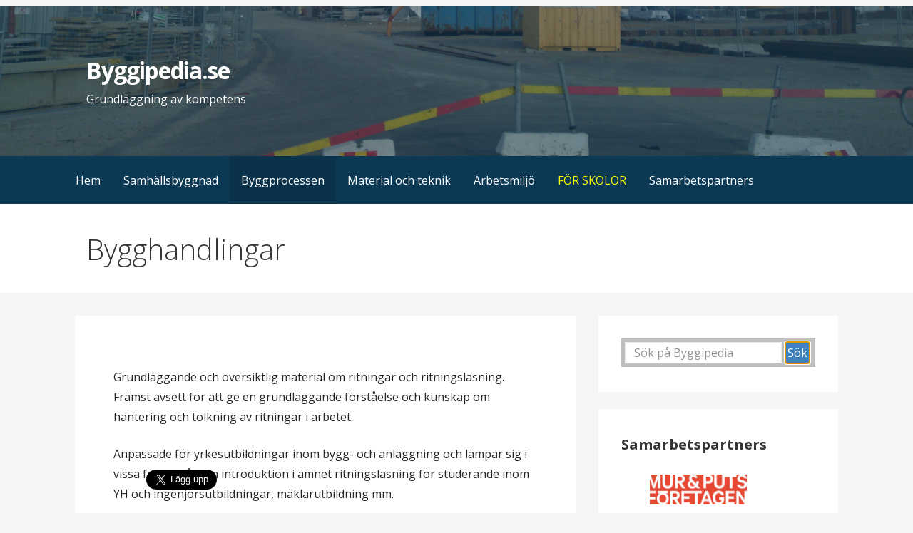

--- FILE ---
content_type: text/html; charset=UTF-8
request_url: https://byggipedia.se/bygghandlingar/?_page=3
body_size: 25143
content:
<!DOCTYPE html>

<html lang="sv-SE">

<head>
	
			<script data-ad-client="ca-pub-9275593399265807" async src="https://pagead2.googlesyndication.com/pagead/js/adsbygoogle.js"></script>
	
	<script async src="https://cse.google.com/cse.js?cx=partner-pub-9275593399265807:2010981919"></script>
	

	<meta charset="UTF-8">

	<meta name="viewport" content="width=device-width, initial-scale=1">

	<link rel="profile" href="http://gmpg.org/xfn/11">

	<link rel="pingback" href="https://byggipedia.se/xmlrpc.php">

	<!-- JM Twitter Cards by Julien Maury 10.1.0 -->
<meta name="twitter:card" content="summary_large_image">
<meta name="twitter:creator" content="@byggipedia">
<meta name="twitter:site" content="@byggipedia">
<meta name="twitter:title" content="Bygghandlingar">
<meta name="twitter:description" content="Grundläggande och översiktlig material om ritningar och ritningsläsning. Främst avsett för att ge en grundläggande förståelse och kunskap om hantering och tolkning av ritningar i arbetet.">
<meta name="twitter:image" content="https://byggipedia.se/wp-content/uploads/ritningsläsning-pixabay.png">
<!-- /JM Twitter Cards by Julien Maury 10.1.0 -->
<title>Bygghandlingar &#8211; Byggipedia.se</title>
<link rel='dns-prefetch' href='//fonts.googleapis.com' />
<link rel='dns-prefetch' href='//s.w.org' />
<link rel="alternate" type="application/rss+xml" title="Byggipedia.se &raquo; flöde" href="https://byggipedia.se/feed/" />
<link rel="alternate" type="application/rss+xml" title="Byggipedia.se &raquo; kommentarsflöde" href="https://byggipedia.se/comments/feed/" />
<link rel='stylesheet' id='pt-cv-public-style-css'  href='https://byggipedia.se/wp-content/plugins/content-views-query-and-display-post-page/public/assets/css/cv.css?ver=2.3.3' type='text/css' media='all' />
<link rel='stylesheet' id='wp-block-library-css'  href='https://byggipedia.se/wp-includes/css/dist/block-library/style.min.css?ver=5.5' type='text/css' media='all' />
<link rel='stylesheet' id='wp-block-library-theme-css'  href='https://byggipedia.se/wp-includes/css/dist/block-library/theme.min.css?ver=5.5' type='text/css' media='all' />
<link rel='stylesheet' id='protect-link-css-css'  href='https://byggipedia.se/wp-content/plugins/wp-copy-protect-with-color-design/css/protect_style.css?ver=5.5' type='text/css' media='all' />
<link rel='stylesheet' id='primer-css'  href='https://byggipedia.se/wp-content/themes/primer/style.css?ver=5.5' type='text/css' media='all' />
<style id='primer-inline-css' type='text/css'>
.site-header{background-image:url(https://byggipedia.se/wp-content/uploads/cropped-20110217643-2400x1300.jpg);}
.site-title a,.site-title a:visited{color:#ffffff;}.site-title a:hover,.site-title a:visited:hover{color:rgba(255, 255, 255, 0.8);}
.site-description{color:#ffffff;}
.hero,.hero .widget h1,.hero .widget h2,.hero .widget h3,.hero .widget h4,.hero .widget h5,.hero .widget h6,.hero .widget p,.hero .widget blockquote,.hero .widget cite,.hero .widget table,.hero .widget ul,.hero .widget ol,.hero .widget li,.hero .widget dd,.hero .widget dt,.hero .widget address,.hero .widget code,.hero .widget pre,.hero .widget .widget-title,.hero .page-header h1{color:#ffffff;}
.main-navigation ul li a,.main-navigation ul li a:visited,.main-navigation ul li a:hover,.main-navigation ul li a:focus,.main-navigation ul li a:visited:hover{color:#ffffff;}.main-navigation .sub-menu .menu-item-has-children > a::after{border-right-color:#ffffff;border-left-color:#ffffff;}.menu-toggle div{background-color:#ffffff;}.main-navigation ul li a:hover,.main-navigation ul li a:focus{color:rgba(255, 255, 255, 0.8);}
h1,h2,h3,h4,h5,h6,label,legend,table th,dl dt,.entry-title,.entry-title a,.entry-title a:visited,.widget-title{color:#353535;}.entry-title a:hover,.entry-title a:visited:hover,.entry-title a:focus,.entry-title a:visited:focus,.entry-title a:active,.entry-title a:visited:active{color:rgba(53, 53, 53, 0.8);}
body,input,select,textarea,input[type="text"]:focus,input[type="email"]:focus,input[type="url"]:focus,input[type="password"]:focus,input[type="search"]:focus,input[type="number"]:focus,input[type="tel"]:focus,input[type="range"]:focus,input[type="date"]:focus,input[type="month"]:focus,input[type="week"]:focus,input[type="time"]:focus,input[type="datetime"]:focus,input[type="datetime-local"]:focus,input[type="color"]:focus,textarea:focus,.navigation.pagination .paging-nav-text{color:#252525;}hr{background-color:rgba(37, 37, 37, 0.1);border-color:rgba(37, 37, 37, 0.1);}input[type="text"],input[type="email"],input[type="url"],input[type="password"],input[type="search"],input[type="number"],input[type="tel"],input[type="range"],input[type="date"],input[type="month"],input[type="week"],input[type="time"],input[type="datetime"],input[type="datetime-local"],input[type="color"],textarea,.select2-container .select2-choice{color:rgba(37, 37, 37, 0.5);border-color:rgba(37, 37, 37, 0.1);}select,fieldset,blockquote,pre,code,abbr,acronym,.hentry table th,.hentry table td{border-color:rgba(37, 37, 37, 0.1);}.hentry table tr:hover td{background-color:rgba(37, 37, 37, 0.05);}
blockquote,.entry-meta,.entry-footer,.comment-meta .says,.logged-in-as,.wp-block-coblocks-author__heading{color:#686868;}
.site-footer .widget-title,.site-footer h1,.site-footer h2,.site-footer h3,.site-footer h4,.site-footer h5,.site-footer h6{color:#353535;}
.site-footer .widget,.site-footer .widget form label{color:#252525;}
.footer-menu ul li a,.footer-menu ul li a:visited{color:#686868;}.site-info-wrapper .social-menu a{background-color:#686868;}.footer-menu ul li a:hover,.footer-menu ul li a:visited:hover{color:rgba(104, 104, 104, 0.8);}
.site-info-wrapper .site-info-text{color:#686868;}
a,a:visited,.entry-title a:hover,.entry-title a:visited:hover{color:#1e73be;}.navigation.pagination .nav-links .page-numbers.current,.social-menu a:hover{background-color:#1e73be;}a:hover,a:visited:hover,a:focus,a:visited:focus,a:active,a:visited:active{color:rgba(30, 115, 190, 0.8);}.comment-list li.bypostauthor{border-color:rgba(30, 115, 190, 0.2);}
button,a.button,a.button:visited,input[type="button"],input[type="reset"],input[type="submit"],.wp-block-button__link,.site-info-wrapper .social-menu a:hover{background-color:#1e73be;border-color:#1e73be;}button:hover,button:active,button:focus,a.button:hover,a.button:active,a.button:focus,a.button:visited:hover,a.button:visited:active,a.button:visited:focus,input[type="button"]:hover,input[type="button"]:active,input[type="button"]:focus,input[type="reset"]:hover,input[type="reset"]:active,input[type="reset"]:focus,input[type="submit"]:hover,input[type="submit"]:active,input[type="submit"]:focus{background-color:rgba(30, 115, 190, 0.8);border-color:rgba(30, 115, 190, 0.8);}
button,button:hover,button:active,button:focus,a.button,a.button:hover,a.button:active,a.button:focus,a.button:visited,a.button:visited:hover,a.button:visited:active,a.button:visited:focus,input[type="button"],input[type="button"]:hover,input[type="button"]:active,input[type="button"]:focus,input[type="reset"],input[type="reset"]:hover,input[type="reset"]:active,input[type="reset"]:focus,input[type="submit"],input[type="submit"]:hover,input[type="submit"]:active,input[type="submit"]:focus,.wp-block-button__link{color:#ffffff;}
body{background-color:#f5f5f5;}.navigation.pagination .nav-links .page-numbers.current{color:#f5f5f5;}
.hentry,.comments-area,.widget,#page > .page-title-container{background-color:#ffffff;}
.site-header{background-color:#0b3954;}.site-header{-webkit-box-shadow:inset 0 0 0 9999em;-moz-box-shadow:inset 0 0 0 9999em;box-shadow:inset 0 0 0 9999em;color:rgba(11, 57, 84, 0.50);}
.main-navigation-container,.main-navigation.open,.main-navigation ul ul,.main-navigation .sub-menu{background-color:#0b3954;}
.site-footer{background-color:#0b3954;}
.site-footer .widget{background-color:#ffffff;}
.site-info-wrapper{background-color:#f5f5f5;}.site-info-wrapper .social-menu a,.site-info-wrapper .social-menu a:visited,.site-info-wrapper .social-menu a:hover,.site-info-wrapper .social-menu a:visited:hover{color:#f5f5f5;}
.has-primary-color{color:#03263B;}.has-primary-background-color{background-color:#03263B;}
.has-secondary-color{color:#0b3954;}.has-secondary-background-color{background-color:#0b3954;}
.has-tertiary-color{color:#bddae6;}.has-tertiary-background-color{background-color:#bddae6;}
.has-quaternary-color{color:#ff6663;}.has-quaternary-background-color{background-color:#ff6663;}
.has-quinary-color{color:#ffffff;}.has-quinary-background-color{background-color:#ffffff;}
</style>
<link rel='stylesheet' id='primer-fonts-css'  href='https://fonts.googleapis.com/css?family=Open+Sans%3A300%2C400%2C700&#038;subset=latin&#038;ver=1.8.9' type='text/css' media='all' />
<style id='primer-fonts-inline-css' type='text/css'>
.site-title{font-family:"Open Sans", sans-serif;}
.main-navigation ul li a,.main-navigation ul li a:visited,button,a.button,a.fl-button,input[type="button"],input[type="reset"],input[type="submit"]{font-family:"Open Sans", sans-serif;}
h1,h2,h3,h4,h5,h6,label,legend,table th,dl dt,.entry-title,.widget-title{font-family:"Open Sans", sans-serif;}
body,p,ol li,ul li,dl dd,.fl-callout-text{font-family:"Open Sans", sans-serif;}
blockquote,.entry-meta,.entry-footer,.comment-list li .comment-meta .says,.comment-list li .comment-metadata,.comment-reply-link,#respond .logged-in-as{font-family:"Open Sans", sans-serif;}
</style>
<!--[if (gte IE 9) | (!IE)]><!--><script type='text/javascript' src='https://byggipedia.se/wp-includes/js/jquery/jquery.js?ver=1.12.4-wp' id='jquery-js'></script>
<!--<![endif]--><link rel="canonical" href="https://byggipedia.se/bygghandlingar/" />
<link rel='shortlink' href='https://byggipedia.se/?p=17104' />
<link rel="alternate" type="application/json+oembed" href="https://byggipedia.se/wp-json/oembed/1.0/embed?url=https%3A%2F%2Fbyggipedia.se%2Fbygghandlingar%2F" />
<link rel="alternate" type="text/xml+oembed" href="https://byggipedia.se/wp-json/oembed/1.0/embed?url=https%3A%2F%2Fbyggipedia.se%2Fbygghandlingar%2F&#038;format=xml" />
		
		<script type="text/javascript">
			jQuery(function($){
				$('.protect_contents-overlay').css('background-color', '#000000');
			});
		</script>

		
						<script type="text/javascript">
				jQuery(function($){
					$('img').attr('onmousedown', 'return false');
					$('img').attr('onselectstart','return false');
				    $(document).on('contextmenu',function(e){

							

				        return false;
				    });
				});
				</script>

									<style>
					* {
					   -ms-user-select: none; /* IE 10+ */
					   -moz-user-select: -moz-none;
					   -khtml-user-select: none;
					   -webkit-user-select: none;
					   -webkit-touch-callout: none;
					   user-select: none;
					   }

					   input,textarea,select,option {
					   -ms-user-select: auto; /* IE 10+ */
					   -moz-user-select: auto;
					   -khtml-user-select: auto;
					   -webkit-user-select: auto;
					   user-select: auto;
				       }
					</style>
								
				
								<style>
					@media print {
					body * { display: none !important;}
						body:after {
						content: "You cannot print preview this page"; }
					}
				</style>
								
				
				
				<style type='text/css'>
.site-title a,.site-title a:visited{color:ffffff;}
</style><link rel="icon" href="https://byggipedia.se/wp-content/uploads/Byggipedia-icon-150x150.png" sizes="32x32" />
<link rel="icon" href="https://byggipedia.se/wp-content/uploads/Byggipedia-icon.png" sizes="192x192" />
<link rel="apple-touch-icon" href="https://byggipedia.se/wp-content/uploads/Byggipedia-icon.png" />
<meta name="msapplication-TileImage" content="https://byggipedia.se/wp-content/uploads/Byggipedia-icon.png" />
		<style type="text/css" id="wp-custom-css">
			.hero {display: none;
  }

#printinfo {display: none;
  }
.printinfo {display: none;
  }
.utskrift {
	display: block;
}

.code-block-36 {display: none}
.dold {display: none}

.entry-footer .cat-links {
	display: block;
}

.entry-footer .tags-links {
	display: block;
}

.content-area .featured-image {
	display: none
}

.entry-meta .posted-author {
	display: none
}

.entry-meta .posted-date {
	display: none
}

.nav-previous {
	display: none
}

.nav-next {
	display: none
}

.single-post .page-title {
  display:none;
}



@media screen and (min-width: 600px) { 
.mobile {
    display: none;
  }
	}

@media screen and (max-width: 600px) { 
.hero-inner {
    display: none;
  }
.nomobile {
    display: none;
  }
	
	.page-title-container {
    display: none;
  }
}


@media print {
	#masthead {display: none}
	.hero{display: none}
	.main-navigation-container {display: none} 
	.page-title-container {display: none}
	.page-content {width:600px}
	.site-footer {display: none}
	.site-info-wrapper {display: none}
	#secondary {display: none}
	.edit-link {display: none}
	.code-block-19 {display: none}
	.code-block-25 {display: none}
	.code-block-26 {display: none}
	.code-block-27 {display: none}
	.code-block-28 {display: none}
	.code-block-29 {display: none}
	.code-block-30 {display: none}
	.code-block-33 {display: none}
	.code-block-36 {display: block}
	.dold {display: block}
	.page-header {background-image:url("https://byggipedia.se/wp-content/uploads/sidhuvud-pdf.png");} 
	#printinfo {display:block}
	h1 {}
	h2 {page-break-after: avoid;}
	
	.utskrift {display:none}
	.printinfo {display: block}
  
	#ai-adb-adnxs {display:none}
	#banner-advert-container{ display:none}

}
	
 		</style>
		<noscript>
  <META HTTP-EQUIV="Refresh" CONTENT="0; URL=https://byggipedia.se/valkommen-till-byggipedia/">
</noscript>

<script async src="https://pagead2.googlesyndication.com/pagead/js/adsbygoogle.js?client=ca-pub-9275593399265807"
     crossorigin="anonymous"></script>





</head>

<body class="page-template-default page page-id-17104 page-parent custom-header-image layout-two-column-default"><div class='code-block code-block-49' style='margin: 8px 0; clear: both;'>
<style type="text/css">

@media print {
  html, body {
    display: none;  /* hide whole page */
  }

}
 
</style></div>
<div class='code-block code-block-50' style='margin: 8px 0; clear: both;'>
<style type="text/css">

@media print {

.page-header {background-image:url("https://byggipedia.se/wp-content/uploads/sidhuvud-pdf.png");} 
  
  }
 
</style></div>


	
	<div id="page" class="hfeed site">

		<a class="skip-link screen-reader-text" href="#content">Hoppa till innehåll</a>

		
		<header id="masthead" class="site-header" role="banner">

			
			<div class="site-header-wrapper">

				
<div class="site-title-wrapper">

	
	<div class="site-title"><a href="https://byggipedia.se/" rel="home">Byggipedia.se</a></div>
	<div class="site-description">Grundläggning av kompetens</div>
</div><!-- .site-title-wrapper -->

<div class="hero">

	
	<div class="hero-inner">

		
	</div>

</div>

			</div><!-- .site-header-wrapper -->

						

		</header><!-- #masthead -->

		
<div class="main-navigation-container">

	
<div class="menu-toggle" id="menu-toggle" role="button" tabindex="0"
	>
	<div></div>
	<div></div>
	<div></div>
</div><!-- #menu-toggle -->

	<nav id="site-navigation" class="main-navigation">

		<div class="menu-topp-container"><ul id="menu-topp" class="menu"><li id="menu-item-4982" class="menu-item menu-item-type-custom menu-item-object-custom menu-item-home menu-item-4982"><a href="https://byggipedia.se/">Hem</a></li>
<li id="menu-item-21747" class="menu-item menu-item-type-post_type menu-item-object-page menu-item-has-children menu-item-21747"><a href="https://byggipedia.se/samhallsbyggnad/">Samhällsbyggnad</a>
<span  class="expand" role="button" tabindex="0"></span>

<ul class="sub-menu">
	<li id="menu-item-6051" class="menu-item menu-item-type-post_type menu-item-object-page menu-item-6051"><a href="https://byggipedia.se/arkitektur-och-byggnadshistoria/">Arkitektur och Byggnadshistoria</a></li>
	<li id="menu-item-1744" class="menu-item menu-item-type-post_type menu-item-object-page menu-item-1744"><a href="https://byggipedia.se/byggbranschen/">Byggbranschen</a></li>
	<li id="menu-item-16374" class="menu-item menu-item-type-post_type menu-item-object-page menu-item-16374"><a href="https://byggipedia.se/anlaggningsbranschen/">Anläggningsbranschen</a></li>
	<li id="menu-item-6804" class="menu-item menu-item-type-post_type menu-item-object-page menu-item-6804"><a href="https://byggipedia.se/fastighetsforvaltning/">Fastighetsförvaltning</a></li>
	<li id="menu-item-12563" class="menu-item menu-item-type-post_type menu-item-object-page menu-item-12563"><a href="https://byggipedia.se/installationsteknik/">Installationsteknik</a></li>
	<li id="menu-item-5899" class="menu-item menu-item-type-post_type menu-item-object-page menu-item-5899"><a href="https://byggipedia.se/yrken-och-karriar/">Yrken och karriär – samhällsbyggnad</a></li>
</ul>
</li>
<li id="menu-item-1749" class="menu-item menu-item-type-post_type menu-item-object-page current-menu-ancestor current-menu-parent current_page_parent current_page_ancestor menu-item-has-children menu-item-1749"><a href="https://byggipedia.se/byggprocessen/">Byggprocessen</a>
<span  class="expand" role="button" tabindex="0"></span>

<ul class="sub-menu">
	<li id="menu-item-7977" class="menu-item menu-item-type-post_type menu-item-object-page menu-item-has-children menu-item-7977"><a href="https://byggipedia.se/entreprenaden/">Entreprenaden</a>
	<span  class="expand" role="button" tabindex="0"></span>

	<ul class="sub-menu">
		<li id="menu-item-13738" class="menu-item menu-item-type-post_type menu-item-object-page menu-item-13738"><a href="https://byggipedia.se/byggnadsberedning/">Byggnadsberedning</a></li>
		<li id="menu-item-13530" class="menu-item menu-item-type-post_type menu-item-object-page menu-item-13530"><a href="https://byggipedia.se/stallningar/">Ställningar – bygg och anläggning</a></li>
		<li id="menu-item-6137" class="menu-item menu-item-type-post_type menu-item-object-page menu-item-6137"><a href="https://byggipedia.se/matning-och-utsattning/">Mätning och utsättning</a></li>
		<li id="menu-item-6090" class="menu-item menu-item-type-post_type menu-item-object-page menu-item-6090"><a href="https://byggipedia.se/verktyg-och-maskiner/">Verktyg och maskiner</a></li>
		<li id="menu-item-6100" class="menu-item menu-item-type-post_type menu-item-object-page menu-item-6100"><a href="https://byggipedia.se/montage/">Arbetsutförande</a></li>
		<li id="menu-item-5926" class="menu-item menu-item-type-post_type menu-item-object-page menu-item-5926"><a href="https://byggipedia.se/infastningar/">Infästningar</a></li>
		<li id="menu-item-1300" class="menu-item menu-item-type-taxonomy menu-item-object-category menu-item-1300"><a href="https://byggipedia.se/category/byggprocessen/overlamnande/">Överlämnande</a></li>
	</ul>
</li>
	<li id="menu-item-6251" class="menu-item menu-item-type-post_type menu-item-object-page menu-item-has-children menu-item-6251"><a href="https://byggipedia.se/projektadministration-och-styrning/">Projektstyrning</a>
	<span  class="expand" role="button" tabindex="0"></span>

	<ul class="sub-menu">
		<li id="menu-item-5835" class="menu-item menu-item-type-post_type menu-item-object-page menu-item-5835"><a href="https://byggipedia.se/juridik-for-byggare/">Juridik för byggare</a></li>
		<li id="menu-item-5830" class="menu-item menu-item-type-post_type menu-item-object-page menu-item-5830"><a href="https://byggipedia.se/planering-och-projektering/">Projektering</a></li>
		<li id="menu-item-6252" class="menu-item menu-item-type-post_type menu-item-object-page menu-item-6252"><a href="https://byggipedia.se/bim/">BIM i byggprocessen</a></li>
	</ul>
</li>
	<li id="menu-item-17110" class="menu-item menu-item-type-post_type menu-item-object-page current-menu-item page_item page-item-17104 current_page_item menu-item-has-children menu-item-17110"><a href="https://byggipedia.se/bygghandlingar/" aria-current="page">Bygghandlingar</a>
	<span  class="expand" role="button" tabindex="0"></span>

	<ul class="sub-menu">
		<li id="menu-item-17882" class="menu-item menu-item-type-post_type menu-item-object-page menu-item-17882"><a href="https://byggipedia.se/bygghandlingar/markritningar/">Mark</a></li>
		<li id="menu-item-6278" class="menu-item menu-item-type-post_type menu-item-object-page menu-item-6278"><a href="https://byggipedia.se/bygghandlingar/arkitektritningar-a/">Arkitekt</a></li>
		<li id="menu-item-17828" class="menu-item menu-item-type-post_type menu-item-object-page menu-item-17828"><a href="https://byggipedia.se/bygghandlingar/konstruktionsritningar-k/">Konstruktion</a></li>
		<li id="menu-item-6527" class="menu-item menu-item-type-post_type menu-item-object-page menu-item-6527"><a href="https://byggipedia.se/bygghandlingar/installationsritningar/">Installationer</a></li>
		<li id="menu-item-17891" class="menu-item menu-item-type-post_type menu-item-object-page menu-item-17891"><a href="https://byggipedia.se/bygghandlingar/brandskydd/">Brand</a></li>
	</ul>
</li>
	<li id="menu-item-6105" class="menu-item menu-item-type-post_type menu-item-object-page menu-item-6105"><a href="https://byggipedia.se/byggarbetsplatsen/">Byggarbetsplatsen</a></li>
	<li id="menu-item-7427" class="menu-item menu-item-type-post_type menu-item-object-page menu-item-7427"><a href="https://byggipedia.se/anlaggningsarbete/">Väg &#038; Anläggning</a></li>
	<li id="menu-item-6310" class="menu-item menu-item-type-post_type menu-item-object-page menu-item-has-children menu-item-6310"><a href="https://byggipedia.se/rot-och-rivning/">ROT och rivning</a>
	<span  class="expand" role="button" tabindex="0"></span>

	<ul class="sub-menu">
		<li id="menu-item-7112" class="menu-item menu-item-type-post_type menu-item-object-page menu-item-7112"><a href="https://byggipedia.se/selektiv-rivning/">Selektiv rivning</a></li>
	</ul>
</li>
</ul>
</li>
<li id="menu-item-5959" class="menu-item menu-item-type-post_type menu-item-object-page menu-item-has-children menu-item-5959"><a href="https://byggipedia.se/material-och-teknik/">Material och teknik</a>
<span  class="expand" role="button" tabindex="0"></span>

<ul class="sub-menu">
	<li id="menu-item-1745" class="menu-item menu-item-type-post_type menu-item-object-page menu-item-has-children menu-item-1745"><a href="https://byggipedia.se/byggmaterial/">Byggmaterial</a>
	<span  class="expand" role="button" tabindex="0"></span>

	<ul class="sub-menu">
		<li id="menu-item-13539" class="menu-item menu-item-type-post_type menu-item-object-page menu-item-13539"><a href="https://byggipedia.se/byggmaterial/tegel/">Tegel</a></li>
		<li id="menu-item-6016" class="menu-item menu-item-type-post_type menu-item-object-page menu-item-6016"><a href="https://byggipedia.se/byggmaterial/byggkeramik/">Byggkeramik</a></li>
		<li id="menu-item-14159" class="menu-item menu-item-type-post_type menu-item-object-page menu-item-14159"><a href="https://byggipedia.se/byggmaterial/isoleringsmaterial/">Isoleringsmaterial</a></li>
	</ul>
</li>
	<li id="menu-item-5954" class="menu-item menu-item-type-post_type menu-item-object-page menu-item-has-children menu-item-5954"><a href="https://byggipedia.se/byggteknik/">Byggteknik</a>
	<span  class="expand" role="button" tabindex="0"></span>

	<ul class="sub-menu">
		<li id="menu-item-5945" class="menu-item menu-item-type-post_type menu-item-object-page menu-item-5945"><a href="https://byggipedia.se/byggteknik/fasad/">Fasader</a></li>
		<li id="menu-item-14549" class="menu-item menu-item-type-post_type menu-item-object-page menu-item-has-children menu-item-14549"><a href="https://byggipedia.se/byggteknik/stomkomplettering/">Stomkomplettering</a>
		<span  class="expand" role="button" tabindex="0"></span>

		<ul class="sub-menu">
			<li id="menu-item-14192" class="menu-item menu-item-type-post_type menu-item-object-page menu-item-14192"><a href="https://byggipedia.se/losullsisolering/">Lösullsisolering</a></li>
		</ul>
</li>
		<li id="menu-item-5943" class="menu-item menu-item-type-post_type menu-item-object-page menu-item-5943"><a href="https://byggipedia.se/byggteknik/inredning-och-ytskikt/">Inredning och ytskikt</a></li>
	</ul>
</li>
	<li id="menu-item-19144" class="menu-item menu-item-type-post_type menu-item-object-page menu-item-has-children menu-item-19144"><a href="https://byggipedia.se/byggteknik/installationer/">Installationer</a>
	<span  class="expand" role="button" tabindex="0"></span>

	<ul class="sub-menu">
		<li id="menu-item-14372" class="menu-item menu-item-type-post_type menu-item-object-page menu-item-14372"><a href="https://byggipedia.se/relining/">Relining i fastigheter</a></li>
	</ul>
</li>
	<li id="menu-item-4953" class="menu-item menu-item-type-post_type menu-item-object-page menu-item-has-children menu-item-4953"><a href="https://byggipedia.se/byggnadsfysik/">Byggnadsfysik</a>
	<span  class="expand" role="button" tabindex="0"></span>

	<ul class="sub-menu">
		<li id="menu-item-5887" class="menu-item menu-item-type-post_type menu-item-object-page menu-item-5887"><a href="https://byggipedia.se/byggnadsfysik/varme/">Värme</a></li>
		<li id="menu-item-4919" class="menu-item menu-item-type-post_type menu-item-object-page menu-item-4919"><a href="https://byggipedia.se/byggnadsfysik/luft/">Luft</a></li>
		<li id="menu-item-6072" class="menu-item menu-item-type-post_type menu-item-object-page menu-item-6072"><a href="https://byggipedia.se/byggnadsfysik/fukt/">Fukt</a></li>
		<li id="menu-item-4934" class="menu-item menu-item-type-post_type menu-item-object-page menu-item-4934"><a href="https://byggipedia.se/byggnadsfysik/ljud/">Ljud</a></li>
		<li id="menu-item-4896" class="menu-item menu-item-type-post_type menu-item-object-page menu-item-4896"><a href="https://byggipedia.se/byggnadsfysik/brandskydd-i-byggnader/">Brand</a></li>
		<li id="menu-item-4675" class="menu-item menu-item-type-post_type menu-item-object-page menu-item-4675"><a href="https://byggipedia.se/isoleringens-funktion/">Isoleringens funktion</a></li>
	</ul>
</li>
	<li id="menu-item-1747" class="menu-item menu-item-type-post_type menu-item-object-page menu-item-1747"><a href="https://byggipedia.se/hallfasthet/">Hållfasthet</a></li>
	<li id="menu-item-6843" class="menu-item menu-item-type-post_type menu-item-object-page menu-item-6843"><a href="https://byggipedia.se/miljo-och-energi/">Miljö och energi</a></li>
</ul>
</li>
<li id="menu-item-4284" class="menu-item menu-item-type-post_type menu-item-object-page menu-item-has-children menu-item-4284"><a href="https://byggipedia.se/arbetsmiljo-halsa-och-sakerhet/">Arbetsmiljö</a>
<span  class="expand" role="button" tabindex="0"></span>

<ul class="sub-menu">
	<li id="menu-item-5689" class="menu-item menu-item-type-post_type menu-item-object-page menu-item-has-children menu-item-5689"><a href="https://byggipedia.se/byggarbetsplatsens-arbetsmiljo/">Byggarbetsplatsens arbetsmiljö</a>
	<span  class="expand" role="button" tabindex="0"></span>

	<ul class="sub-menu">
		<li id="menu-item-10224" class="menu-item menu-item-type-post_type menu-item-object-page menu-item-10224"><a href="https://byggipedia.se/sarskilda-risker/">Särskilda risker</a></li>
		<li id="menu-item-5807" class="menu-item menu-item-type-post_type menu-item-object-page menu-item-5807"><a href="https://byggipedia.se/sakra-lyft/">Säkra Lyft</a></li>
		<li id="menu-item-5727" class="menu-item menu-item-type-post_type menu-item-object-page menu-item-5727"><a href="https://byggipedia.se/elsakerhet/">Elsäkerhet</a></li>
		<li id="menu-item-5695" class="menu-item menu-item-type-post_type menu-item-object-page menu-item-5695"><a href="https://byggipedia.se/heta-arbeten-brandskydd/">Heta arbeten &#038; Brandskydd</a></li>
	</ul>
</li>
	<li id="menu-item-6736" class="menu-item menu-item-type-post_type menu-item-object-page menu-item-6736"><a href="https://byggipedia.se/ergonomi/">Ergonomi</a></li>
	<li id="menu-item-5720" class="menu-item menu-item-type-post_type menu-item-object-page menu-item-5720"><a href="https://byggipedia.se/krisstod-och-forsta-hjalpen/">Krisstöd – första hjälpen</a></li>
	<li id="menu-item-5806" class="menu-item menu-item-type-post_type menu-item-object-page menu-item-5806"><a href="https://byggipedia.se/farliga-amnen/">Farliga ämnen</a></li>
</ul>
</li>
<li id="menu-item-21776" class="menu-item menu-item-type-post_type menu-item-object-page menu-item-has-children menu-item-21776"><a href="https://byggipedia.se/for-skolor/"><span style="color:yellow">FÖR SKOLOR</span></a>
<span  class="expand" role="button" tabindex="0"></span>

<ul class="sub-menu">
	<li id="menu-item-16259" class="menu-item menu-item-type-post_type menu-item-object-page menu-item-16259"><a href="https://byggipedia.se/for-skolor/byggkunskap/">Läromedel <br>Ämnesområden</a></li>
	<li id="menu-item-22285" class="menu-item menu-item-type-post_type menu-item-object-page menu-item-22285"><a href="https://byggipedia.se/for-skolor/utbildningspaket-i-ritningslasning/">Utbildningspaket Ritningsläsning</a></li>
	<li id="menu-item-15449" class="menu-item menu-item-type-post_type menu-item-object-page menu-item-15449"><a href="https://byggipedia.se/for-skolor/farglara-och-fargsattning/">Färglära</a></li>
</ul>
</li>
<li id="menu-item-13436" class="menu-item menu-item-type-post_type menu-item-object-page menu-item-has-children menu-item-13436"><a href="https://byggipedia.se/vara-samarbetspartners/">Samarbetspartners</a>
<span  class="expand" role="button" tabindex="0"></span>

<ul class="sub-menu">
	<li id="menu-item-13433" class="menu-item menu-item-type-post_type menu-item-object-page menu-item-13433"><a href="https://byggipedia.se/vara-samarbetspartners/byggkeramikradet-bkr/">Byggkeramikrådet</a></li>
	<li id="menu-item-13518" class="menu-item menu-item-type-post_type menu-item-object-page menu-item-13518"><a href="https://byggipedia.se/vara-samarbetspartners/stallningsentreprenorerna-stib/">Ställningsföretagen</a></li>
	<li id="menu-item-13577" class="menu-item menu-item-type-post_type menu-item-object-page menu-item-13577"><a href="https://byggipedia.se/vara-samarbetspartners/mur-och-putsforetagen/">Mur- och putsföretagen</a></li>
	<li id="menu-item-13640" class="menu-item menu-item-type-post_type menu-item-object-page menu-item-13640"><a href="https://byggipedia.se/vara-samarbetspartners/branschforeningen-for-byggnadsberedning-bfb/">Byggnadsberedning</a></li>
	<li id="menu-item-14084" class="menu-item menu-item-type-post_type menu-item-object-page menu-item-14084"><a href="https://byggipedia.se/vara-samarbetspartners/branschforeningen-for-losullsisolering/">Lösullsisolering</a></li>
	<li id="menu-item-14085" class="menu-item menu-item-type-post_type menu-item-object-page menu-item-14085"><a href="https://byggipedia.se/vara-samarbetspartners/branschforeningen-for-relining-i-fastigheter-brif/">Relining, BRiF</a></li>
</ul>
</li>
</ul></div>
	</nav><!-- #site-navigation -->

	
</div>

<div class="page-title-container">

	<header class="page-header">

		<h1 class="page-title">Bygghandlingar</h1>
	</header><!-- .entry-header -->

</div><!-- .page-title-container -->

		<div id="content" class="site-content">

<div id="primary" class="content-area">

	<main id="main" class="site-main" role="main">

		
<article id="post-17104" class="post-17104 page type-page status-publish has-post-thumbnail hentry">

	
			<div class="featured-image">

	
	
		<a href="https://byggipedia.se/bygghandlingar/"><img width="256" height="340" src="https://byggipedia.se/wp-content/uploads/ritningsläsning-pixabay.png" class="attachment-primer-featured size-primer-featured wp-post-image" alt="" loading="lazy" srcset="https://byggipedia.se/wp-content/uploads/ritningsläsning-pixabay.png 256w, https://byggipedia.se/wp-content/uploads/ritningsläsning-pixabay-226x300.png 226w" sizes="(max-width: 256px) 100vw, 256px" /></a>

	
	
	</div><!-- .featured-image -->
	
	
	
<div class="page-content">

	
<div class="wp-block-columns">
<div class="wp-block-column" style="flex-basis:100%">
<p>Grundläggande och översiktlig material om ritningar och ritningsläsning. Främst avsett för att ge en grundläggande förståelse och kunskap om hantering och tolkning av ritningar i arbetet.</p>



<p>Anpassade för yrkesutbildningar inom bygg- och anläggning och lämpar sig i vissa fall också som introduktion i ämnet ritningsläsning för studerande inom YH och ingenjörsutbildningar, mäklarutbildning mm.</p>



<h3>Bygghandlingar per område/projektör:</h3>


<div class="pt-cv-wrapper"><div class="pt-cv-view pt-cv-grid pt-cv-colsys" id="pt-cv-view-961f018xpn"><div data-id="pt-cv-page-3" class="pt-cv-page" data-cvc="1"><div class="col-md-12 col-sm-12 col-xs-12 pt-cv-content-item pt-cv-1-col" ><div class='pt-cv-ifield'><div class="alert alert-warning pt-cv-no-post">Hittade inga inlägg.</div></div></div></div></div></div>



<h3>Ritningsläsning &#8211; tolka ritningar</h3>


<div class="pt-cv-wrapper"><div class="pt-cv-view pt-cv-grid pt-cv-colsys" id="pt-cv-view-28e1684jhm"><div data-id="pt-cv-page-3" class="pt-cv-page" data-cvc="2"><div class="col-md-6 col-sm-6 col-xs-12 pt-cv-content-item pt-cv-1-col" ><div class='pt-cv-ifield'><h4 class="pt-cv-title"><a href="https://byggipedia.se/ritningslasning/om-bygghandlingar/konnektionslinjer-pa-ritningar/" class="_self" target="_self" >Konnektionslinjer på ritningar</a></h4>
<div class="pt-cv-content">För att få plats med större byggnader eller områden utan att förändra skalan och tydligheten behövs ibland en uppdelning av ...<br /><a href="https://byggipedia.se/ritningslasning/om-bygghandlingar/konnektionslinjer-pa-ritningar/" class="_self pt-cv-readmore btn btn-success" target="_self">Läs Mer</a></div></div></div>
<div class="col-md-6 col-sm-6 col-xs-12 pt-cv-content-item pt-cv-1-col" ><div class='pt-cv-ifield'><h4 class="pt-cv-title"><a href="https://byggipedia.se/ritningslasning/om-bygghandlingar/ritningarna-ar-en-del-i-beslutsprocessen/" class="_self" target="_self" >Ritningarna är en del i beslutsprocessen</a></h4>
<div class="pt-cv-content">Projektets ritningar I ett byggprojekt förekommer allt ifrån översiktliga områdesplaner och situationsplaner till detaljritningar för montering av material och utförande ...<br /><a href="https://byggipedia.se/ritningslasning/om-bygghandlingar/ritningarna-ar-en-del-i-beslutsprocessen/" class="_self pt-cv-readmore btn btn-success" target="_self">Läs Mer</a></div></div></div>
<div class="col-md-6 col-sm-6 col-xs-12 pt-cv-content-item pt-cv-1-col" ><div class='pt-cv-ifield'><h4 class="pt-cv-title"><a href="https://byggipedia.se/ritningslasning/om-bygghandlingar/fran-bygghandling-till-relationshandling/" class="_self" target="_self" >Från bygghandling till relationshandling</a></h4>
<div class="pt-cv-content">Ursprungliga bygghandlingar kan ha reviderats (förändrats och uppdaterats) under byggprojektets gång. I ett byggprojekt kan för varje enskild ritning förekomma ...<br /><a href="https://byggipedia.se/ritningslasning/om-bygghandlingar/fran-bygghandling-till-relationshandling/" class="_self pt-cv-readmore btn btn-success" target="_self">Läs Mer</a></div></div></div>
<div class="col-md-6 col-sm-6 col-xs-12 pt-cv-content-item pt-cv-1-col" ><div class='pt-cv-ifield'><h4 class="pt-cv-title"><a href="https://byggipedia.se/ritningslasning/om-bygghandlingar/fran-systemhandling-till-bygghandling/" class="_self" target="_self" >Från systemhandling till bygghandling</a></h4>
<div class="pt-cv-content">När byggskedet tar vid skall ritningar och övriga handlingar vara färdiga att bygga efter. Systemhandlingarna övergår juridiskt till status bygghandlingar ...<br /><a href="https://byggipedia.se/ritningslasning/om-bygghandlingar/fran-systemhandling-till-bygghandling/" class="_self pt-cv-readmore btn btn-success" target="_self">Läs Mer</a></div></div></div></div></div>
<div class=" pt-cv-pagination-wrapper"><ul class="pt-cv-pagination pt-cv-ajax pagination" data-totalpages="5" data-currentpage="3" data-sid="28e1684jhm" data-unid=""><li ><a class=" " href="https://byggipedia.se/bygghandlingar/?_page=2">&lsaquo;</a></li>
	<li ><a class="" href="https://byggipedia.se/bygghandlingar/">1</a></li>
	<li ><a class="" href="https://byggipedia.se/bygghandlingar/?_page=2">2</a></li>
	<li class="active"><a href="#">3</a></li>
	<li ><a class="" href="https://byggipedia.se/bygghandlingar/?_page=4">4</a></li>
	<li ><a class="" href="https://byggipedia.se/bygghandlingar/?_page=5">5</a></li>
	<li ><a class=" " href="https://byggipedia.se/bygghandlingar/?_page=4">&rsaquo;</a></li>
	</ul><img width="15" height="15" class="pt-cv-spinner" alt="Laddar…" src="[data-uri]" /><div class="clear pt-cv-clear-pagination"></div></div></div>



<h6>Företag som har bidragit till Byggipedia med underlag till kunskaper om bygghandlingar och ritningsläsning:</h6>



<figure class="wp-block-table"><table><tbody><tr><td><img loading="lazy" class="logo alignnone" title="Länk till Structor" src="https://byggipedia.se/Bilder/Sponsorer/logo_structor.gif" alt="Structors Logga" width="109" height="40"></td><td><img loading="lazy" class="logo alignnone" title="Länk till JM Bygg" src="https://byggipedia.se/Bilder/Sponsorer/JM_Logga.png" alt="JM´s Logga" width="90" height="131"></td><td><img loading="lazy" class="logo alignnone" title="Länk till White arkitekter" src="https://byggipedia.se/Bilder/Sponsorer/white_logo.gif" alt="White arkitekter Logga" width="240" height="68"></td></tr></tbody></table></figure>



<h4>Övriga källor:</h4>



<ul><li>Bygghandlingar 90 Redovisning av mark</li><li>Bygghandlingar 90 Redovisningsteknik</li><li>Rithandbok K (JW 1991)</li><li>Byggnadsritning  Ritsätt och ritregler, Gösta Hamrin, 1996</li><li>Installationsteknik för A och L, Catarina Warfvinge, LTH 2000.</li></ul>



<div class="wp-block-group has-background" style="background-color:#f1f4f6"><div class="wp-block-group__inner-container">
<h3>Läromedel i ritningsläsning &#8211; grund</h3>



<p><strong>Innehåll:</strong></p>



<ul><li>Generell kunskap om ritningar, ritningssymboler, måttsättning mm</li><li>Grundkunskaper &#8211; tolkning av K, A, Mark samt installationsritningar</li><li>Ritningsexempel</li><li>Instuderingsfrågor kopplat till ritningar för respektive område.</li></ul>



<p>Materialet om ritningsläsning och bygghandlingar är framtaget &#8211; i samarbete med byggföretag och projektörer &#8211; som en grundkurs i ritningsläsning.</p>



<p><strong>Läromedlet lämpar sig också för kompetensutveckling &#8211; </strong>och självstudier för t.ex:</p>



<ul><li>yrkeslärare</li><li>yrkesverksamma yrkesarbetare</li><li>egenföretagare i branschen.</li></ul>



<p><strong>Utbildningsanordnare</strong> kan <a href="https://byggipedia.se/kontakt/">kontakta Byggipedia</a> för offert på komplett läromedel med ritningar och instuderingsfrågor.</p>



<p>Vi kan också bistå med utveckling av Byggipedias underlag, inkl nyttjanderättigheter, för skolors digitala lärplattformar. </p>
</div></div>
</div>
</div>
<!-- AI CONTENT END 1 -->

</div><!-- .page-content -->

	
</article><!-- #post-## -->

	</main><!-- #main -->

</div><!-- #primary -->


<div id="secondary" class="widget-area" role="complementary">

	<aside id="custom_html-6" class="widget_text widget widget_custom_html"><div class="textwidget custom-html-widget"><script async src="https://cse.google.com/cse.js?cx=partner-pub-9275593399265807:2010981919"></script>
<div style="width:100%;height:40px;padding:5px;background-color:silver">
<form name="google search" action="https://byggipedia.se/sokresultat/"> 
	<div style="float:left;background-color:white"><input style="width:220px;height:30px" id="search" name="q" size="50" type="text" /> </div>
<div style="float:left;"><input style="height:30px;margin-left:5px;padding:3px" value="Sök" type="submit" autofocus /> 
	</div>
</form> 
	</div></div></aside><aside id="text-84" class="widget widget_text"><h4 class="widget-title">Samarbetspartners</h4>			<div class="textwidget"><div class="mobile">Byggkeramikrådet, BKR<br />
Ställningsentreprenörerna, STIB<br />
Branschföreningen för Byggnadsberedning, BFB<br />
Mur- och Putsföretagen,<br />
Branschföreningen för Relining i Fastigheter, BRIF<br />
Branschföreningen för Lösullentreprenörerna
</div>
<div class="nomobile">
<div id='gallery-1' class='gallery galleryid-17104 gallery-columns-2 gallery-size-medium'><figure class='gallery-item'>
			<div class='gallery-icon landscape'>
				<img width="300" height="92" src="https://byggipedia.se/wp-content/uploads/murochputsforetagen-logga-300x92.jpg" class="attachment-medium size-medium" alt="" loading="lazy" srcset="https://byggipedia.se/wp-content/uploads/murochputsforetagen-logga-300x92.jpg 300w, https://byggipedia.se/wp-content/uploads/murochputsforetagen-logga.jpg 457w" sizes="(max-width: 300px) 100vw, 300px" />
			</div></figure><figure class='gallery-item'>
			<div class='gallery-icon landscape'>
				<img width="227" height="227" src="https://byggipedia.se/wp-content/uploads/2014/06/Logga_bkr.jpg" class="attachment-medium size-medium" alt="" loading="lazy" srcset="https://byggipedia.se/wp-content/uploads/2014/06/Logga_bkr.jpg 227w, https://byggipedia.se/wp-content/uploads/2014/06/Logga_bkr-150x150.jpg 150w, https://byggipedia.se/wp-content/uploads/2014/06/Logga_bkr-36x36.jpg 36w, https://byggipedia.se/wp-content/uploads/2014/06/Logga_bkr-135x135.jpg 135w, https://byggipedia.se/wp-content/uploads/2014/06/Logga_bkr-115x115.jpg 115w" sizes="(max-width: 227px) 100vw, 227px" />
			</div></figure><figure class='gallery-item'>
			<div class='gallery-icon landscape'>
				<img width="215" height="56" src="https://byggipedia.se/wp-content/uploads/stib-looga.jpg" class="attachment-medium size-medium" alt="" loading="lazy" />
			</div></figure><figure class='gallery-item'>
			<div class='gallery-icon landscape'>
				<img width="124" height="123" src="https://byggipedia.se/wp-content/uploads/logga-brif.jpg" class="attachment-medium size-medium" alt="" loading="lazy" />
			</div></figure><figure class='gallery-item'>
			<div class='gallery-icon landscape'>
				<img width="300" height="173" src="https://byggipedia.se/wp-content/uploads/BFB_logotyp-300x173.png" class="attachment-medium size-medium" alt="" loading="lazy" />
			</div></figure><figure class='gallery-item'>
			<div class='gallery-icon landscape'>
				<img width="300" height="52" src="https://byggipedia.se/wp-content/uploads/logga-isolerarna-300x52.png" class="attachment-medium size-medium" alt="" loading="lazy" srcset="https://byggipedia.se/wp-content/uploads/logga-isolerarna-300x52.png 300w, https://byggipedia.se/wp-content/uploads/logga-isolerarna-768x132.png 768w, https://byggipedia.se/wp-content/uploads/logga-isolerarna.png 900w" sizes="(max-width: 300px) 100vw, 300px" />
			</div></figure>
		</div>

</div>
</div>
		</aside><aside id="text-83" class="widget widget_text"><h4 class="widget-title">Bra att veta!</h4>			<div class="textwidget"><p>Innehållet på Byggipedia är <em>allmän</em> information. Det <strong>inte </strong>avsett för praktisk tillämpning. Byggipedia ansvarar <strong>inte</strong> för eventuella felaktigheter eller för <em>hur</em> informationen tolkas eller används.</p>
<p><strong>Innehållet är upphovsskyddat</strong><br />
Kopiering, omarbetning, spridning, publicering, inlänkning etc. är olagligt och skadar Byggipedia, våra intäkter samt möjligheten att utveckla webbplatsen vidare. <strong>Läs mer:</strong> <a href="https://byggipedia.se/om-byggipedia/">Om Byggipedia</a></p>
</div>
		</aside>
</div><!-- #secondary -->

		</div><!-- #content -->

		
		<footer id="colophon" class="site-footer">

			<div class="site-footer-inner">

					<div class="footer-widget-area columns-3">

	
		<div class="footer-widget">

			<aside id="nav_menu-2" class="widget widget_nav_menu"><div class="menu-sidfot-container"><ul id="menu-sidfot" class="menu"><li id="menu-item-14820" class="menu-item menu-item-type-post_type menu-item-object-page menu-item-privacy-policy menu-item-14820"><a title="Om webbplatsen, historik, upphovsrätt och friskrivningar." href="https://byggipedia.se/om-byggipedia/">Om Byggipedia</a></li>
<li id="menu-item-15203" class="menu-item menu-item-type-post_type menu-item-object-page menu-item-15203"><a title="Konsulttjänster och nyttjanderättigheter för enskilda ändamål." href="https://byggipedia.se/vara-tjanster/">Våra tjänster</a></li>
<li id="menu-item-21991" class="menu-item menu-item-type-post_type menu-item-object-page menu-item-21991"><a href="https://byggipedia.se/vara-samarbetspartners/">Våra samarbetspartners</a></li>
<li id="menu-item-14822" class="menu-item menu-item-type-post_type menu-item-object-page menu-item-14822"><a title="Kontaktuppgifter &#8211; gästartiklar, samarbeten, annonser och sponsoring" href="https://byggipedia.se/kontakt/">Kontakt</a></li>
</ul></div></aside>
		</div>

	
		<div class="footer-widget">

			<aside id="nav_menu-3" class="widget widget_nav_menu"><div class="menu-sidfot-2-container"><ul id="menu-sidfot-2" class="menu"><li id="menu-item-21990" class="menu-item menu-item-type-post_type menu-item-object-page menu-item-21990"><a href="https://byggipedia.se/gastartiklar/">Gästartiklar</a></li>
<li id="menu-item-14827" class="menu-item menu-item-type-post_type menu-item-object-page menu-item-14827"><a title="Webbsidor och tips för samhällsbyggare" href="https://byggipedia.se/lankar/">Länkar</a></li>
<li id="menu-item-21992" class="menu-item menu-item-type-post_type menu-item-object-page menu-item-21992"><a href="https://byggipedia.se/om-byggipedia/immateriella-rattigheter/">Immateriella rättigheter</a></li>
<li id="menu-item-21993" class="menu-item menu-item-type-post_type menu-item-object-page menu-item-21993"><a href="https://byggipedia.se/friskrivningar/">Friskrivningar</a></li>
</ul></div></aside>
		</div>

	
		<div class="footer-widget">

			<aside id="text-64" class="widget widget_text">			<div class="textwidget"><p><strong>Följ:</strong><br />
<a href="https://www.twitter.com/byggipedia" target="_blank" rel="noopener noreferrer"><img loading="lazy" class="alignnone" src="https://byggipedia.se/wp-content/uploads/social-inside-twitter-icon-e1499187140359.png" alt="" width="60" height="60" /></a> <a href="https://www.facebook.com/byggipedia" target="_blank" rel="noopener noreferrer"><img loading="lazy" class="alignnone" src="https://byggipedia.se/wp-content/uploads/social-inside-facebook-icon.png" alt="" width="60" height="60" /></a> <a href="https://www.youtube.com/channel/UCcr9uWnkWxOy2dlO7dGi0Yg/playlists" target="_blank" rel="noopener noreferrer"><img loading="lazy" class="alignnone" src="https://byggipedia.se/wp-content/uploads/social-inside-youtube-icon.png" alt="" width="60" height="60" /> </a><a href="https://byggipedia.se/feed/" target="_blank" rel="noopener noreferrer"><img loading="lazy" class="alignnone" src="https://byggipedia.se/wp-content/uploads/social-inside-rss-icon.png" alt="" width="60" height="60" /></a></p>
</div>
		</aside>
		</div>

	
	</div>
	
			</div><!-- .site-footer-inner -->

		</footer><!-- #colophon -->

		
<div class="site-info-wrapper">

	<div class="site-info">

		<div class="site-info-inner">

			
<div class="site-info-text">

	Upphovsrätt © 2008 - 2024 Byggipedia.se m.fl.
</div>

		</div><!-- .site-info-inner -->

	</div><!-- .site-info -->

</div><!-- .site-info-wrapper -->

	</div><!-- #page -->

	<div class='code-block code-block-33' style='position:fixed;z-index:9995;bottom:25px;left:200px;'>
<div style="clear:both"></div>
<div id="fb-root"></div>

<div style="margin-left:5px; float:left;"> <a href="https://twitter.com/share?ref_src=twsrc%5Etfw" class="twitter-share-button" data-size="large" data-show-count="false" >Tweet</a><script async src="https://platform.twitter.com/widgets.js" charset="utf-8"></script>
</div>

<script async defer crossorigin="anonymous" src="https://connect.facebook.net/sv_SE/sdk.js#xfbml=1&version=v11.0" nonce="WTYn5DR2"></script>

<div style="margin-left:5px; float:left" class="fb-share-button" data-href="" data-layout="button" data-size="large"><a target="_blank" href="https://www.facebook.com/sharer/sharer.php?u=https%3A%2F%2Fbyggipedia.se%2F&amp;src=sdkpreparse" class="fb-xfbml-parse-ignore">Dela</a></div>

<!-- 
<div style="margin-left:5px; margin-top:1px; float:left">
<script src="https://platform.linkedin.com/in.js" type="text/javascript">lang: en_US</script>
<script type="IN/Share" data-url="%post_url" data-size="large"></script>
</div>
-->

<div style="clear:both"></div>

</div>
<div class="protect_contents-overlay"></div><div class="protect_alert"><span class="protect_alert_word" style="color:black;">Det är inte tillåtet att kopiera men anlita oss gärna för att köpa informationsmaterial.</span></div><script type='text/javascript' id='pt-cv-content-views-script-js-extra'>
/* <![CDATA[ */
var PT_CV_PUBLIC = {"_prefix":"pt-cv-","page_to_show":"5","_nonce":"e2def89917","is_admin":"","is_mobile":"","ajaxurl":"https:\/\/byggipedia.se\/wp-admin\/admin-ajax.php","lang":"","loading_image_src":"data:image\/gif;base64,R0lGODlhDwAPALMPAMrKygwMDJOTkz09PZWVla+vr3p6euTk5M7OzuXl5TMzMwAAAJmZmWZmZszMzP\/\/\/yH\/[base64]\/wyVlamTi3nSdgwFNdhEJgTJoNyoB9ISYoQmdjiZPcj7EYCAeCF1gEDo4Dz2eIAAAh+QQFCgAPACwCAAAADQANAAAEM\/DJBxiYeLKdX3IJZT1FU0iIg2RNKx3OkZVnZ98ToRD4MyiDnkAh6BkNC0MvsAj0kMpHBAAh+QQFCgAPACwGAAAACQAPAAAEMDC59KpFDll73HkAA2wVY5KgiK5b0RRoI6MuzG6EQqCDMlSGheEhUAgqgUUAFRySIgAh+QQFCgAPACwCAAIADQANAAAEM\/DJKZNLND\/[base64]"};
var PT_CV_PAGINATION = {"first":"\u00ab","prev":"\u2039","next":"\u203a","last":"\u00bb","goto_first":"G\u00e5 till f\u00f6rsta sida","goto_prev":"G\u00e5 till f\u00f6reg\u00e5ende sida","goto_next":"G\u00e5 till n\u00e4sta sida","goto_last":"G\u00e5 till sista sidan","current_page":"Nuvarande sida \u00e4r","goto_page":"G\u00e5 till sida"};
/* ]]> */
</script>
<script type='text/javascript' src='https://byggipedia.se/wp-content/plugins/content-views-query-and-display-post-page/public/assets/js/cv.js?ver=2.3.3' id='pt-cv-content-views-script-js'></script>
<script type='text/javascript' src='https://byggipedia.se/wp-content/themes/primer/assets/js/navigation.min.js?ver=1.8.9' id='primer-navigation-js'></script>
	<script>
	/* IE11 skip link focus fix */
	/(trident|msie)/i.test(navigator.userAgent)&&document.getElementById&&window.addEventListener&&window.addEventListener("hashchange",function(){var t,e=location.hash.substring(1);/^[A-z0-9_-]+$/.test(e)&&(t=document.getElementById(e))&&(/^(?:a|select|input|button|textarea)$/i.test(t.tagName)||(t.tabIndex=-1),t.focus())},!1);
	</script>
	<script id='pt-cv-append-scripts'>if( PT_CV_PAGINATION ) { PT_CV_PAGINATION.links = {"page_1":"https:\/\/byggipedia.se\/bygghandlingar\/","page_n":"https:\/\/byggipedia.se\/bygghandlingar\/?_page=_CVNUMBER_"}; }
            </script><div id="printinfo" style="">
  <hr>
<strong>Copyright © Byggipedia.se 2024</strong>
<br>
Detta läromedel kommer från Byggipedia.se och är skyddat av upphovsrättslig lagstiftning. Det innebär att du får använda utskriften för eget bruk och dela ut till studerande men att det är straffbart att plagiera, omarbeta eller sprida materialet digitalt.
<hr>
<h4>Byggipedias drivs i samarbete med branschorganisationerna:</h4>
<img src="https://byggipedia.se/wp-content/uploads/sponsorer2021.jpg">
</div>

<script>
document.onkeydown = function(e) {
        if (e.ctrlKey && 
            (e.keyCode === 67 || 
             e.keyCode === 73 || 
             e.keyCode === 80 ||
             e.keyCode === 83 || 
             e.keyCode === 86 || 
             e.keyCode === 85 || 
             e.keyCode === 117)) {
            alert('Ej tillåtet');
            return false;
        } else if (e.keyCode === 123) {
            alert('Ej tillåtet');
            return false;
        } 
else {
            return true;
        }
}


</script>

<script>
  window.frames.document.oncontextmenu = function(){alert("No way!"); return false;};   
     
</script>



<script>(adsbygoogle = window.adsbygoogle || []).push({});</script>

<script type="text/javascript">
<!--
var defaultText = "Sök på Byggipedia";
var searchBox = document.getElementById("search");

//default text after load
searchBox.value = defaultText;

//on focus behaviour
searchBox.onfocus = function() {
if (this.value == defaultText) {//clear text field
this.value = '';
}
}

//on blur behaviour
searchBox.onblur = function() {
if (this.value == "") {//restore default text
this.value = defaultText;
}
}

//-->
</script><!-- Code for ad blocking detection -->
<!--noptimize-->
<div id="banner-advert-container" class="ad-inserter infolinks-ad" style="position:absolute; z-index: -10; height: 1px; width: 1px; top: -1px; left: -1px;"><img id="adsense" class="SponsorAds adsense" src="https://byggipedia.se/wp-content/plugins/ad-inserter/images/ads.png" alt="pixel"></div>
<img id="ai-adb-adnxs" src="" style="position:absolute; z-index: -10; width: 1px; height: 1px; top: -1px; left: -1px;">
<script async id="ai-adb-ga" src="https://www.google-analytics.com/analytics.js"></script>
<script async id="ai-adb-mn" src="//contextual.media.net/dmedianet.js"></script>
<script async id="ai-adb-ads" src="https://byggipedia.se/wp-content/plugins/ad-inserter/js/ads.js?ver=2.6.14"></script>
<script async id="ai-adb-sponsors" src="https://byggipedia.se/wp-content/plugins/ad-inserter/js/sponsors.js?ver=2.6.14"></script>
<!--/noptimize-->
<!-- Code for ad blocking detection END -->
<script>
/* <![CDATA[ */
ai_front = {"insertion_before":"BEFORE","insertion_after":"AFTER","insertion_prepend":"PREPEND CONTENT","insertion_append":"APPEND CONTENT","insertion_replace_content":"REPLACE CONTENT","insertion_replace_element":"REPLACE ELEMENT","visible":"VISIBLE","hidden":"HIDDEN","fallback":"FALLBACK","automatically_placed":"Automatically placed by AdSense Auto ads code","cancel":"Cancel","use":"Use","add":"Add","parent":"Parent","cancel_element_selection":"Cancel element selection","select_parent_element":"Select parent element","css_selector":"CSS selector","use_current_selector":"Use current selector","element":"ELEMENT","path":"PATH","selector":"SELECTOR"};
/* ]]> */
function b2a(a){var b,c=0,l=0,f="",g=[];if(!a)return a;do{var e=a.charCodeAt(c++);var h=a.charCodeAt(c++);var k=a.charCodeAt(c++);var d=e<<16|h<<8|k;e=63&d>>18;h=63&d>>12;k=63&d>>6;d&=63;g[l++]="ABCDEFGHIJKLMNOPQRSTUVWXYZabcdefghijklmnopqrstuvwxyz0123456789+/=".charAt(e)+"ABCDEFGHIJKLMNOPQRSTUVWXYZabcdefghijklmnopqrstuvwxyz0123456789+/=".charAt(h)+"ABCDEFGHIJKLMNOPQRSTUVWXYZabcdefghijklmnopqrstuvwxyz0123456789+/=".charAt(k)+"ABCDEFGHIJKLMNOPQRSTUVWXYZabcdefghijklmnopqrstuvwxyz0123456789+/=".charAt(d)}while(c<
a.length);return f=g.join(""),b=a.length%3,(b?f.slice(0,b-3):f)+"===".slice(b||3)}function a2b(a){var b,c,l,f={},g=0,e=0,h="",k=String.fromCharCode,d=a.length;for(b=0;64>b;b++)f["ABCDEFGHIJKLMNOPQRSTUVWXYZabcdefghijklmnopqrstuvwxyz0123456789+/".charAt(b)]=b;for(c=0;d>c;c++)for(b=f[a.charAt(c)],g=(g<<6)+b,e+=6;8<=e;)((l=255&g>>>(e-=8))||d-2>c)&&(h+=k(l));return h}b64e=function(a){return btoa(encodeURIComponent(a).replace(/%([0-9A-F]{2})/g,function(b,a){return String.fromCharCode("0x"+a)}))};
b64d=function(a){return decodeURIComponent(atob(a).split("").map(function(a){return"%"+("00"+a.charCodeAt(0).toString(16)).slice(-2)}).join(""))};
var $jscomp=$jscomp||{};$jscomp.scope={};$jscomp.arrayIteratorImpl=function(a){var b=0;return function(){return b<a.length?{done:!1,value:a[b++]}:{done:!0}}};$jscomp.arrayIterator=function(a){return{next:$jscomp.arrayIteratorImpl(a)}};$jscomp.makeIterator=function(a){var b="undefined"!=typeof Symbol&&Symbol.iterator&&a[Symbol.iterator];return b?b.call(a):$jscomp.arrayIterator(a)};
(function(a){if("function"===typeof define&&define.amd){define(a);var b=!0}"object"===typeof exports&&(module.exports=a(),b=!0);if(!b){var f=window.Cookies,c=window.Cookies=a();c.noConflict=function(){window.Cookies=f;return c}}})(function(){function a(){for(var a=0,c={};a<arguments.length;a++){var b=arguments[a],e;for(e in b)c[e]=b[e]}return c}function b(f){function c(){}function d(b,e,d){if("undefined"!==typeof document){d=a({path:"/"},c.defaults,d);"number"===typeof d.expires&&(d.expires=new Date(1*
new Date+864E5*d.expires));d.expires=d.expires?d.expires.toUTCString():"";try{var g=JSON.stringify(e);/^[\{\[]/.test(g)&&(e=g)}catch(n){}e=f.write?f.write(e,b):encodeURIComponent(String(e)).replace(/%(23|24|26|2B|3A|3C|3E|3D|2F|3F|40|5B|5D|5E|60|7B|7D|7C)/g,decodeURIComponent);b=encodeURIComponent(String(b)).replace(/%(23|24|26|2B|5E|60|7C)/g,decodeURIComponent).replace(/[\(\)]/g,escape);g="";for(var k in d)d[k]&&(g+="; "+k,!0!==d[k]&&(g+="="+d[k].split(";")[0]));return document.cookie=b+"="+e+g}}
function e(a,b){if("undefined"!==typeof document){for(var c={},e=document.cookie?document.cookie.split("; "):[],d=0;d<e.length;d++){var g=e[d].split("="),h=g.slice(1).join("=");b||'"'!==h.charAt(0)||(h=h.slice(1,-1));try{var l=g[0].replace(/(%[0-9A-Z]{2})+/g,decodeURIComponent);h=(f.read||f)(h,l)||h.replace(/(%[0-9A-Z]{2})+/g,decodeURIComponent);if(b)try{h=JSON.parse(h)}catch(m){}c[l]=h;if(a===l)break}catch(m){}}return a?c[a]:c}}c.set=d;c.get=function(a){return e(a,!1)};c.getJSON=function(a){return e(a,
!0)};c.remove=function(b,c){d(b,"",a(c,{expires:-1}))};c.defaults={};c.withConverter=b;return c}return b(function(){})});AiCookies=Cookies.noConflict();
ai_check_block=function(a){if(null==a)return!0;var b=AiCookies.getJSON("aiBLOCKS");ai_debug_cookie_status="";null==b&&(b={});"undefined"!==typeof ai_delay_showing_pageviews&&(b.hasOwnProperty(a)||(b[a]={}),b[a].hasOwnProperty("d")||(b[a].d=ai_delay_showing_pageviews));if(b.hasOwnProperty(a))for(var f in b[a]){if("x"==f){var c="",d=document.querySelectorAll('span[data-ai-block="'+a+'"]')[0];"aiHash"in d.dataset&&(c=d.dataset.aiHash);d="";b[a].hasOwnProperty("h")&&(d=b[a].h);var e=new Date;e=b[a][f]-
Math.round(e.getTime()/1E3);if(0<e&&d==c)return ai_debug_cookie_status=a="closed for "+e+" s = "+Math.round(1E4*e/3600/24)/1E4+" days",!1;ai_set_cookie(a,"x","");b[a].hasOwnProperty("i")||b[a].hasOwnProperty("c")||ai_set_cookie(a,"h","")}else if("d"==f){if(0!=b[a][f])return ai_debug_cookie_status=a="delayed for "+b[a][f]+" pageviews",!1}else if("i"==f){c="";d=document.querySelectorAll('span[data-ai-block="'+a+'"]')[0];"aiHash"in d.dataset&&(c=d.dataset.aiHash);d="";b[a].hasOwnProperty("h")&&(d=b[a].h);
if(0==b[a][f]&&d==c)return ai_debug_cookie_status=a="max impressions reached",!1;if(0>b[a][f]&&d==c){e=new Date;e=-b[a][f]-Math.round(e.getTime()/1E3);if(0<e)return ai_debug_cookie_status=a="max imp. reached ("+Math.round(1E4*e/24/3600)/1E4+" days = "+e+" s)",!1;ai_set_cookie(a,"i","");b[a].hasOwnProperty("c")||b[a].hasOwnProperty("x")||ai_set_cookie(a,"h","")}}if("ipt"==f&&0==b[a][f]&&(e=new Date,c=Math.round(e.getTime()/1E3),e=b[a].it-c,0<e))return ai_debug_cookie_status=a="max imp. per time reached ("+
Math.round(1E4*e/24/3600)/1E4+" days = "+e+" s)",!1;if("c"==f){c="";d=document.querySelectorAll('span[data-ai-block="'+a+'"]')[0];"aiHash"in d.dataset&&(c=d.dataset.aiHash);d="";b[a].hasOwnProperty("h")&&(d=b[a].h);if(0==b[a][f]&&d==c)return ai_debug_cookie_status=a="max clicks reached",!1;if(0>b[a][f]&&d==c){e=new Date;e=-b[a][f]-Math.round(e.getTime()/1E3);if(0<e)return ai_debug_cookie_status=a="max clicks reached ("+Math.round(1E4*e/24/3600)/1E4+" days = "+e+" s)",!1;ai_set_cookie(a,"c","");b[a].hasOwnProperty("i")||
b[a].hasOwnProperty("x")||ai_set_cookie(a,"h","")}}if("cpt"==f&&0==b[a][f]&&(e=new Date,c=Math.round(e.getTime()/1E3),e=b[a].ct-c,0<e))return ai_debug_cookie_status=a="max clicks per time reached ("+Math.round(1E4*e/24/3600)/1E4+" days = "+e+" s)",!1}ai_debug_cookie_status="OK";return!0};
ai_check_and_insert_block=function(a,b){if(null==a)return!0;var f=document.getElementsByClassName(b);if(f.length){f=f[0];var c=f.closest(".code-block");if(ai_check_block(a))ai_insert_code(f),c&&(c.classList.remove("ai-list-block"),c.style.visibility="",c.classList.contains("ai-remove-position")&&(c.style.position=""));else{var d=f.closest("div[data-ai]");if(null!=d&&"undefined"!=typeof d.getAttribute("data-ai")){var e=JSON.parse(b64d(d.getAttribute("data-ai")));"undefined"!==typeof e&&
e.constructor===Array&&(e[1]="",d.setAttribute("data-ai",b64e(JSON.stringify(e))))}d=c.querySelectorAll(".ai-debug-block");c&&d.length&&(c.classList.remove("ai-list-block"),c.style.visibility="",c.classList.contains("ai-remove-position")&&(c.style.position=""))}f.classList.remove(b)}f=document.querySelectorAll("."+b+"-dbg");f=$jscomp.makeIterator(f);for(c=f.next();!c.done;c=f.next())c=c.value,c.querySelector(".ai-status").textContent=ai_debug_cookie_status,c.querySelector(".ai-cookie-data").textContent=
ai_get_cookie_text(a),c.classList.remove(b+"-dbg")};function ai_load_cookie(){var a=AiCookies.getJSON("aiBLOCKS");null==a&&(a={});return a}function ai_get_cookie(a,b){var f="",c=ai_load_cookie();c.hasOwnProperty(a)&&c[a].hasOwnProperty(b)&&(f=c[a][b]);return f}
function ai_set_cookie(a,b,f){var c=ai_load_cookie();if(""===f){if(c.hasOwnProperty(a)){delete c[a][b];a:{b=c[a];for(d in b)if(b.hasOwnProperty(d)){var d=!1;break a}d=!0}d&&delete c[a]}}else c.hasOwnProperty(a)||(c[a]={}),c[a][b]=f;0===Object.keys(c).length&&c.constructor===Object?AiCookies.remove("aiBLOCKS"):AiCookies.set("aiBLOCKS",c,{expires:365,path:"/"});return c}
ai_get_cookie_text=function(a){var b=AiCookies.getJSON("aiBLOCKS");null==b&&(b={});return b.hasOwnProperty(a)?JSON.stringify(b[a]).replace(/"/g,"").replace("{","").replace("}",""):""};
ai_insert=function(b,l,u){var r=-1!=l.indexOf(":eq")?jQuery(l):document.querySelectorAll(l);Array.prototype.forEach.call(r,function(g,w){selector_string=g.hasAttribute("id")?"#"+g.getAttribute("id"):g.hasAttribute("class")?"."+g.getAttribute("class").replace(RegExp(" ","g"),"."):"";var k=document.createElement("div");k.innerHTML=u;var m=k.getElementsByClassName("ai-selector-counter")[0];null!=m&&(m.innerText=w+1);m=k.getElementsByClassName("ai-debug-name ai-main")[0];if(null!=m){var t="";"before"==
b?t=ai_front.insertion_before:"after"==b?t=ai_front.insertion_after:"prepend"==b?t=ai_front.insertion_prepend:"append"==b?t=ai_front.insertion_append:"replace-content"==b?t=ai_front.insertion_replace_content:"replace-element"==b&&(t=ai_front.insertion_replace_element);-1==selector_string.indexOf(".ai-viewports")&&(m.innerText=t+" "+l+" ("+g.tagName.toLowerCase()+selector_string+")")}m=document.createRange().createContextualFragment(k.innerHTML);"before"==b?g.parentNode.insertBefore(m,g):"after"==
b?g.parentNode.insertBefore(m,g.nextSibling):"prepend"==b?g.insertBefore(m,g.firstChild):"append"==b?g.insertBefore(m,null):"replace-content"==b?g.innerHTML=k.innerHTML:"replace-element"==b&&(g.parentNode.insertBefore(m,g),g.parentNode.removeChild(g))})};
ai_insert_code=function(b){function l(m,t){return null==m?!1:m.classList?m.classList.contains(t):-1<(" "+m.className+" ").indexOf(" "+t+" ")}function u(m,t){null!=m&&(m.classList?m.classList.add(t):m.className+=" "+t)}function r(m,t){null!=m&&(m.classList?m.classList.remove(t):m.className=m.className.replace(new RegExp("(^|\\b)"+t.split(" ").join("|")+"(\\b|$)","gi")," "))}if("undefined"!=typeof b){var g=!1;if(l(b,"no-visibility-check")||b.offsetWidth||b.offsetHeight||b.getClientRects().length){g=
b.getAttribute("data-code");var w=b.getAttribute("data-insertion"),k=b.getAttribute("data-selector");if(null!=g)if(null!=w&&null!=k){if(-1!=k.indexOf(":eq")?jQuery(k).length:document.querySelectorAll(k).length)ai_insert(w,k,b64d(g)),r(b,"ai-viewports")}else g=document.createRange().createContextualFragment(b64d(g)),b.parentNode.insertBefore(g,b.nextSibling),r(b,"ai-viewports");g=!0;b=b.getElementsByClassName("ai-check-block");"undefined"!=typeof b[0]&&b[0].parentNode.removeChild(b[0])}else w=b.previousElementSibling,
l(w,"ai-debug-bar")&&l(w,"ai-debug-script")&&(r(w,"ai-debug-script"),u(w,"ai-debug-viewport-invisible")),r(b,"ai-viewports");return g}};ai_insert_list_code=function(b){var l=document.getElementsByClassName(b)[0];if("undefined"!=typeof l){var u=ai_insert_code(l),r=l.closest("div.code-block");r&&(u||r.removeAttribute("data-ai"),r.classList.remove("ai-list-block"),r.style.visibility="",r.classList.contains("ai-remove-position")&&(r.style.position=""));l.classList.remove(b);u&&ai_process_elements()}};
ai_insert_viewport_code=function(b){var l=document.getElementsByClassName(b)[0];"undefined"!=typeof l&&(ai_insert_code(l),l.classList.remove(b),ai_process_elements())};ai_insert_code_by_class=function(b){var l=document.getElementsByClassName(b)[0];"undefined"!=typeof l&&(ai_insert_code(l),l.classList.remove(b))};
ai_insert_client_code=function(b,l){var u=document.getElementsByClassName(b)[0];if("undefined"!=typeof u){var r=u.getAttribute("data-code");null!=r&&ai_check_block()&&ai_check_and_insert_block()&&(u.setAttribute("data-code",r.substring(Math.floor(l/19))),ai_insert_code_by_class(b),u.remove())}};ai_process_elements_active=!1;
function ai_process_elements(){ai_process_elements_active||setTimeout(function(){ai_process_elements_active=!1;"function"==typeof ai_process_rotations&&ai_process_rotations();"function"==typeof ai_process_lists&&ai_process_lists(jQuery("div.ai-list-data"));"function"==typeof ai_process_ip_addresses&&ai_process_ip_addresses(jQuery("div.ai-ip-data"));"function"==typeof ai_adb_process_blocks&&ai_adb_process_blocks()},5);ai_process_elements_active=!0}
var Arrive=function(b,l,u){function r(q,c,d){k.addMethod(c,d,q.unbindEvent);k.addMethod(c,d,q.unbindEventWithSelectorOrCallback);k.addMethod(c,d,q.unbindEventWithSelectorAndCallback)}function g(q){q.arrive=x.bindEvent;r(x,q,"unbindArrive");q.leave=y.bindEvent;r(y,q,"unbindLeave")}if(b.MutationObserver&&"undefined"!==typeof HTMLElement){var w=0,k=function(){var q=HTMLElement.prototype.matches||HTMLElement.prototype.webkitMatchesSelector||HTMLElement.prototype.mozMatchesSelector||HTMLElement.prototype.msMatchesSelector;
return{matchesSelector:function(c,d){return c instanceof HTMLElement&&q.call(c,d)},addMethod:function(c,d,e){var a=c[d];c[d]=function(){if(e.length==arguments.length)return e.apply(this,arguments);if("function"==typeof a)return a.apply(this,arguments)}},callCallbacks:function(c,d){d&&d.options.onceOnly&&1==d.firedElems.length&&(c=[c[0]]);for(var e=0,a;a=c[e];e++)a&&a.callback&&a.callback.call(a.elem,a.elem);d&&d.options.onceOnly&&1==d.firedElems.length&&d.me.unbindEventWithSelectorAndCallback.call(d.target,
d.selector,d.callback)},checkChildNodesRecursively:function(c,d,e,a){for(var f=0,h;h=c[f];f++)e(h,d,a)&&a.push({callback:d.callback,elem:h}),0<h.childNodes.length&&k.checkChildNodesRecursively(h.childNodes,d,e,a)},mergeArrays:function(c,d){var e={},a;for(a in c)c.hasOwnProperty(a)&&(e[a]=c[a]);for(a in d)d.hasOwnProperty(a)&&(e[a]=d[a]);return e},toElementsArray:function(c){"undefined"===typeof c||"number"===typeof c.length&&c!==b||(c=[c]);return c}}}(),m=function(){var q=function(){this._eventsBucket=
[];this._beforeRemoving=this._beforeAdding=null};q.prototype.addEvent=function(c,d,e,a){c={target:c,selector:d,options:e,callback:a,firedElems:[]};this._beforeAdding&&this._beforeAdding(c);this._eventsBucket.push(c);return c};q.prototype.removeEvent=function(c){for(var d=this._eventsBucket.length-1,e;e=this._eventsBucket[d];d--)c(e)&&(this._beforeRemoving&&this._beforeRemoving(e),(e=this._eventsBucket.splice(d,1))&&e.length&&(e[0].callback=null))};q.prototype.beforeAdding=function(c){this._beforeAdding=
c};q.prototype.beforeRemoving=function(c){this._beforeRemoving=c};return q}(),t=function(q,c){var d=new m,e=this,a={fireOnAttributesModification:!1};d.beforeAdding(function(f){var h=f.target;if(h===b.document||h===b)h=document.getElementsByTagName("html")[0];var n=new MutationObserver(function(v){c.call(this,v,f)});var p=q(f.options);n.observe(h,p);f.observer=n;f.me=e});d.beforeRemoving(function(f){f.observer.disconnect()});this.bindEvent=function(f,h,n){h=k.mergeArrays(a,h);for(var p=k.toElementsArray(this),
v=0;v<p.length;v++)d.addEvent(p[v],f,h,n)};this.unbindEvent=function(){var f=k.toElementsArray(this);d.removeEvent(function(h){for(var n=0;n<f.length;n++)if(this===u||h.target===f[n])return!0;return!1})};this.unbindEventWithSelectorOrCallback=function(f){var h=k.toElementsArray(this);d.removeEvent("function"===typeof f?function(n){for(var p=0;p<h.length;p++)if((this===u||n.target===h[p])&&n.callback===f)return!0;return!1}:function(n){for(var p=0;p<h.length;p++)if((this===u||n.target===h[p])&&n.selector===
f)return!0;return!1})};this.unbindEventWithSelectorAndCallback=function(f,h){var n=k.toElementsArray(this);d.removeEvent(function(p){for(var v=0;v<n.length;v++)if((this===u||p.target===n[v])&&p.selector===f&&p.callback===h)return!0;return!1})};return this},x=new function(){function q(e,a,f){return k.matchesSelector(e,a.selector)&&(e._id===u&&(e._id=w++),-1==a.firedElems.indexOf(e._id))?(a.firedElems.push(e._id),!0):!1}var c={fireOnAttributesModification:!1,onceOnly:!1,existing:!1};x=new t(function(e){var a=
{attributes:!1,childList:!0,subtree:!0};e.fireOnAttributesModification&&(a.attributes=!0);return a},function(e,a){e.forEach(function(f){var h=f.addedNodes,n=f.target,p=[];null!==h&&0<h.length?k.checkChildNodesRecursively(h,a,q,p):"attributes"===f.type&&q(n,a,p)&&p.push({callback:a.callback,elem:n});k.callCallbacks(p,a)})});var d=x.bindEvent;x.bindEvent=function(e,a,f){"undefined"===typeof f?(f=a,a=c):a=k.mergeArrays(c,a);var h=k.toElementsArray(this);if(a.existing){for(var n=[],p=0;p<h.length;p++)for(var v=
h[p].querySelectorAll(e),z=0;z<v.length;z++)n.push({callback:f,elem:v[z]});if(a.onceOnly&&n.length)return f.call(n[0].elem,n[0].elem);setTimeout(k.callCallbacks,1,n)}d.call(this,e,a,f)};return x},y=new function(){function q(e,a){return k.matchesSelector(e,a.selector)}var c={};y=new t(function(){return{childList:!0,subtree:!0}},function(e,a){e.forEach(function(f){f=f.removedNodes;var h=[];null!==f&&0<f.length&&k.checkChildNodesRecursively(f,a,q,h);k.callCallbacks(h,a)})});var d=y.bindEvent;y.bindEvent=
function(e,a,f){"undefined"===typeof f?(f=a,a=c):a=k.mergeArrays(c,a);d.call(this,e,a,f)};return y};l&&g(l.fn);g(HTMLElement.prototype);g(NodeList.prototype);g(HTMLCollection.prototype);g(HTMLDocument.prototype);g(Window.prototype);l={};r(x,l,"unbindAllArrive");r(y,l,"unbindAllLeave");return l}}(window,"undefined"===typeof jQuery?null:jQuery,void 0);
var $jscomp=$jscomp||{};$jscomp.scope={};$jscomp.createTemplateTagFirstArg=function(a){return a.raw=a};$jscomp.createTemplateTagFirstArgWithRaw=function(a,k){a.raw=k;return a};$jscomp.arrayIteratorImpl=function(a){var k=0;return function(){return k<a.length?{done:!1,value:a[k++]}:{done:!0}}};$jscomp.arrayIterator=function(a){return{next:$jscomp.arrayIteratorImpl(a)}};$jscomp.makeIterator=function(a){var k="undefined"!=typeof Symbol&&Symbol.iterator&&a[Symbol.iterator];return k?k.call(a):$jscomp.arrayIterator(a)};
jQuery(function(a){function k(h){h=h.match(p);return null!=h&&1<h.length&&"string"===typeof h[1]&&0<h[1].length?h[1].toLowerCase():null}function y(h){try{var f=Date.parse(h);isNaN(f)&&(f=null)}catch(z){f=null}return f}Array.prototype.includes||(Array.prototype.includes=function(h){return!!~this.indexOf(h)});var p=/:\/\/(.[^/:]+)/i;ai_process_lists=function(h){function f(d,b,g){if(0==d.length){if("!@!"==g)return!0;b!=g&&("true"==g.toLowerCase()?g=!0:"false"==g.toLowerCase()&&(g=!1));return b==g}if("object"!=
typeof b&&"array"!=typeof b)return!1;var e=d[0];d=d.slice(1);if("*"==e)for(b=$jscomp.makeIterator(Object.entries(b)),e=b.next();!e.done;e=b.next()){if(e=$jscomp.makeIterator(e.value),e.next(),e=e.next().value,f(d,e,g))return!0}else if(e in b)return f(d,b[e],g);return!1}function z(d,b,g){if("object"!=typeof d||-1==b.indexOf("["))return!1;b=b.replace(/]| /gi,"").split("[");return f(b,d,g)}function T(){"function"==typeof __tcfapi&&(a("#ai-iab-tcf-status").text("DETECTED"),__tcfapi("getTCData",2,function(d,
b){b?(a("#ai-iab-tcf-bar").addClass("status-ok"),"tcloaded"==d.eventStatus||"useractioncomplete"==d.eventStatus?(ai_tcData=d,d.gdprApplies?a("#ai-iab-tcf-status").text("DATA LOADED"):jQuery("#ai-iab-tcf-status").text("GDPR DOES NOT APPLY"),a("#ai-iab-tcf-bar").addClass("status-ok").removeClass("status-error"),setTimeout(function(){ai_process_lists()},10)):"cmpuishown"==d.eventStatus&&(ai_cmpuishown=!0,a("#ai-iab-tcf-status").text("CMP UI SHOWN"),a("#ai-iab-tcf-bar").addClass("status-ok").removeClass("status-error"))):
(a("#ai-iab-tcf-status").text("__tcfapi getTCData failed"),a("#ai-iab-tcf-bar").removeClass("status-ok").addClass("status-error"))}))}function K(d){"function"==typeof __tcfapi?"undefined"==typeof ai_tcData_requested&&(ai_tcData_requested=!0,T(),url_parameters_need_tcData=!0):d&&(a("#ai-iab-tcf-bar").addClass("status-error").removeClass("status-ok"),a("#ai-iab-tcf-status").text("MISSING: __tcfapi function not found"))}h=null==h?a("div.ai-list-data"):h.filter(".ai-list-data");if(h.length){h.removeClass("ai-list-data");
var C=document.cookie.split(";");C.forEach(function(d,b){C[b]=d.trim()});var L=getAllUrlParams(window.location.search);if(null!=L.referrer)var q=L.referrer;else q=document.referrer,""!=q&&(q=k(q));var F=window.navigator.userAgent,G=F.toLowerCase();if("undefined"!==typeof MobileDetect)var M=new MobileDetect(F);h.each(function(){var d=a(this).closest("div.code-block"),b=!0,g=a(this).attr("referer-list");if("undefined"!=typeof g){g=b64d(g).split(",");var e=a(this).attr("referer-list-type"),
m=!1;a.each(g,function(u,c){if(""==c)return!0;if("*"==c.charAt(0))if("*"==c.charAt(c.length-1)){if(c=c.substr(1,c.length-2),-1!=q.indexOf(c))return m=!0,!1}else{if(c=c.substr(1),q.substr(-c.length)==c)return m=!0,!1}else if("*"==c.charAt(c.length-1)){if(c=c.substr(0,c.length-1),0==q.indexOf(c))return m=!0,!1}else if("#"==c){if(""==q)return m=!0,!1}else if(c==q)return m=!0,!1});switch(e){case "B":m&&(b=!1);break;case "W":m||(b=!1)}}if(b&&(g=a(this).attr("client-list"),"undefined"!=typeof g&&"undefined"!==
typeof M))switch(g=b64d(g).split(","),e=a(this).attr("client-list-type"),m=!1,a.each(g,function(u,c){if(""==c)return!0;if("*"==c.charAt(0))if("*"==c.charAt(c.length-1)){if(c=c.substr(1,c.length-2).toLowerCase(),-1!=G.indexOf(c))return m=!0,!1}else{if(c=c.substr(1).toLowerCase(),G.substr(-c.length)==c)return m=!0,!1}else if("*"==c.charAt(c.length-1)){if(c=c.substr(0,c.length-1).toLowerCase(),0==G.indexOf(c))return m=!0,!1}else if(M.is(c))return m=!0,!1}),e){case "B":m&&(b=!1);break;case "W":m||(b=
!1)}var N=g=!1;if(b&&(e=a(this).attr("parameter-list"),"undefined"!=typeof e)){e=b64d(e).split(",");var r=a(this).attr("parameter-list-type"),O=[];C.forEach(function(u){u=u.split("=");try{var c=JSON.parse(decodeURIComponent(u[1]))}catch(P){c=decodeURIComponent(u[1])}O[u[0]]=c});var v=!1,D=a(this);a.each(e,function(u,c){var P=c.split("&&");a.each(P,function(V,n){var w=!0;n=n.trim();"!!"==n.substring(0,2)&&(w=!1,n=n.substring(2));var t=n,x="!@!",Q=-1!=n.indexOf("["),R=0==n.indexOf("euconsent-v2")&&
-1!=n.indexOf("[");-1!=n.indexOf("=")&&(x=n.split("="),t=x[0],x=x[1],Q=-1!=t.indexOf("["),R=0==t.indexOf("euconsent-v2")&&-1!=t.indexOf("["));if(R)a("#ai-iab-tcf-bar").show(),"object"==typeof ai_tcData?(a("#ai-iab-tcf-bar").addClass("status-ok"),t=t.replace(/]| /gi,"").split("["),t.shift(),v=(t=f(t,ai_tcData,x))?w:!w):(D.addClass("ai-list-data"),N=!0,"function"==typeof __tcfapi?K(!1):"undefined"==typeof ai_tcData_retrying&&(ai_tcData_retrying=!0,setTimeout(function(){K(!0)},200)));else if(Q)v=(t=
z(O,t,x))?w:!w;else{var H=!1;"!@!"==x?C.every(function(U){return U.split("=")[0]==n?(H=!0,!1):!0}):H=-1!=C.indexOf(n);v=H?w:!w}if(!v)return!1});if(v)return!1});switch(r){case "B":v&&(b=!1);break;case "W":v||(b=!1)}a(this).hasClass("ai-list-manual")&&(b?(D.removeClass("ai-list-data"),D.removeClass("ai-list-manual")):(g=!0,D.addClass("ai-list-data")));e=a(this).data("debug-info");if("undefined"!=typeof e&&(e=a("."+e),0!=e.length)){var l=e.parent();l.hasClass("ai-debug-info")&&l.remove()}}l=a(this).prevAll(".ai-debug-bar.ai-debug-lists");
e=""==q?"#":q;l.find(".ai-debug-name.ai-list-info").text(e).attr("title",F);l.find(".ai-debug-name.ai-list-status").text(b?ai_front.visible:ai_front.hidden);e=!1;if(b){var E=a(this).attr("scheduling-start");l=a(this).attr("scheduling-end");var A=a(this).attr("scheduling-days");if("undefined"!=typeof E&&"undefined"!=typeof l&&"undefined"!=typeof A){e=!0;var I=parseInt(a(this).attr("scheduling-fallback"));r=parseInt(a(this).attr("gmt"));var B=y(b64d(E))+r;l=y(b64d(l))+r;E=b64d(A).split(",");A=a(this).attr("scheduling-type");
var J=(new Date).getTime()+r,S=new Date(J);r=S.getDay();0==r?r=6:r--;B=J>=B&&J<l&&E.includes(r.toString());switch(A){case "B":B=!B}B||(b=!1);A=S.toISOString().split(".")[0].replace("T"," ");l=a(this).prevAll(".ai-debug-bar.ai-debug-scheduling");l.find(".ai-debug-name.ai-scheduling-info").text(A+" "+r);l.find(".ai-debug-name.ai-scheduling-status").text(b?ai_front.visible:ai_front.hidden);b||0==I||(l.removeClass("ai-debug-scheduling").addClass("ai-debug-fallback"),l.find(".ai-debug-name.ai-scheduling-status").text(ai_front.fallback+
"="+I))}}if(g||N)return!0;a(this).css({visibility:"",position:"",width:"",height:"","z-index":""});b?(d.css({visibility:""}),d.hasClass("ai-remove-position")&&d.css({position:""}),"undefined"!=typeof a(this).data("code")&&(b=b64d(a(this).data("code")),a(this).append(b),ai_process_element(this))):e&&!B&&0!=I?(d.css({visibility:""}),d.hasClass("ai-remove-position")&&d.css({position:""}),a(this).next(".ai-fallback").removeClass("ai-fallback"),"undefined"!=typeof a(this).data("fallback-code")?(b=b64d(a(this).data("fallback-code")),
a(this).append(b),ai_process_element(this)):a(this).hide(),b=d.attr("data-ai"),"undefined"!==typeof b&&!1!==b&&(b=a(this).attr("fallback-tracking"),"undefined"!==typeof b&&!1!==b&&d.attr("data-ai",b))):(a(this).hide(),d.removeAttr("data-ai").removeClass("ai-track"),d.find(".ai-debug-block").length?(d.css({visibility:""}).removeClass("ai-close"),d.hasClass("ai-remove-position")&&d.css({position:""})):d.hide());a(this).attr("data-code","");a(this).attr("data-fallback-code","");d.removeClass("ai-list-block")})}};
a(document).ready(function(h){setTimeout(function(){ai_process_lists();(jQuery("#ai-iab-tcf-bar").length||jQuery(".ai-list-manual").length)&&"function"==typeof __tcfapi&&__tcfapi("addEventListener",2,function(f,z){z&&"useractioncomplete"===f.eventStatus&&(ai_tcData=f,ai_load_blocks(),jQuery("#ai-iab-tcf-status").text("DATA LOADED"),jQuery("#ai-iab-tcf-bar").addClass("status-ok").removeClass("status-error"))});if("function"==typeof ai_load_blocks)jQuery(document).on("cmplzEnableScripts",function(f){"all"===
f.consentLevel&&ai_load_blocks()});jQuery("#ai-iab-tcf-bar").click(function(){AiCookies.remove("euconsent-v2",{path:"/",domain:"."+window.location.hostname});jQuery("#ai-iab-tcf-status").text("COOKIE DELETED")})},5)})});
function ai_process_element(a){setTimeout(function(){"function"==typeof ai_process_rotations_in_element&&ai_process_rotations_in_element(a);"function"==typeof ai_process_lists&&ai_process_lists(jQuery("div.ai-list-data",a));"function"==typeof ai_process_ip_addresses&&ai_process_ip_addresses(jQuery("div.ai-ip-data",a));"function"==typeof ai_adb_process_blocks&&ai_adb_process_blocks(a)},5)}
function getAllUrlParams(a){var k=a?a.split("?")[1]:window.location.search.slice(1);a={};if(k){k=k.split("#")[0];k=k.split("&");for(var y=0;y<k.length;y++){var p=k[y].split("="),h=void 0,f=p[0].replace(/\[\d*\]/,function(z){h=z.slice(1,-1);return""});p="undefined"===typeof p[1]?"":p[1];f=f.toLowerCase();p=p.toLowerCase();a[f]?("string"===typeof a[f]&&(a[f]=[a[f]]),"undefined"===typeof h?a[f].push(p):a[f][h]=p):a[f]=p}}return a};
var ai_adb_active=!1,ai_adb_counter=0,ai_adb_act_cookie_name="aiADB",ai_adb_pgv_cookie_name="aiADB_PV",ai_adb_page_redirection_cookie_name="aiADB_PR",ai_adb_overlay=jQuery ('<div>').append (jQuery ('<div>').append (jQuery ('<div>').append (jQuery ('<section>', {attr: {'style': b64d ('[base64]')}}).append (jQuery ('<div>')).append (jQuery ('<div>', {attr: {'style': b64d ('Y3Vyc29yOiBwb2ludGVyOyAgd2lkdGg6IDEwMC44NSU7IHotaW5kZXg6IDU2NTE7ICBsZWZ0OiAwOyAgaGVpZ2h0OiAxMDAuMjIlOyBwb3NpdGlvbjogZml4ZWQ7ICB1c2VyLXNlbGVjdDogbm9uZTsgIHRvcDogMDs=')}}))).prepend (jQuery ('<div>')).append (jQuery ('<div>')).append (jQuery ('<div>', {attr: {'style': b64d ('dXNlci1zZWxlY3Q6IG5vbmU7ICBoZWlnaHQ6IDEwMC4yOCU7ICBjdXJzb3I6IHBvaW50ZXI7IHBvc2l0aW9uOiBmaXhlZDsgIGxlZnQ6IDA7ICB3aWR0aDogMTAwLjk1JTsgIHRvcDogMDsgei1pbmRleDogMTc1Mjs=')}}))).append (jQuery ('<div>', {attr: {'style': b64d ('aGVpZ2h0OiAxMDAuOTclOyB6LWluZGV4OiA1OTI4OyAgd2lkdGg6IDEwMC4zJTsgIGN1cnNvcjogcG9pbnRlcjsgIHRvcDogMDsgIGxlZnQ6IDA7ICB1c2VyLXNlbGVjdDogbm9uZTsgcG9zaXRpb246IGZpeGVkOw==')}})).append (jQuery ('<div>')).prepend (jQuery ('<div>', {attr: {'style': b64d ('d2lkdGg6IDEwMC44OCU7ICBjdXJzb3I6IHBvaW50ZXI7ICBsZWZ0OiAwOyAgdXNlci1zZWxlY3Q6IG5vbmU7IHBvc2l0aW9uOiBmaXhlZDsgei1pbmRleDogNjkzMTsgIHRvcDogMDsgIGhlaWdodDogMTAwLjkxJTs=')}})).append (jQuery ('<div>')).append (jQuery ('<div>', {attr: {'style': b64d ('dG9wOiAwOyAgY3Vyc29yOiBwb2ludGVyOyBwb3NpdGlvbjogZml4ZWQ7ICBsZWZ0OiAwOyAgaGVpZ2h0OiAxMDAuNDQlOyAgd2lkdGg6IDEwMC4xMCU7ICB1c2VyLXNlbGVjdDogbm9uZTsgei1pbmRleDogNDQzNjs=')}}))).prepend (jQuery ('<div>', {attr: {'style': b64d ('Y3Vyc29yOiBwb2ludGVyOyAgbGVmdDogMDsgIHdpZHRoOiAxMDAuNzMlOyB6LWluZGV4OiA5NzU5OyAgdXNlci1zZWxlY3Q6IG5vbmU7ICB0b3A6IDA7IHBvc2l0aW9uOiBmaXhlZDsgIGhlaWdodDogMTAwLjY3JTs=')}})).prepend (jQuery ('<div>')),ai_adb_message_window=jQuery ('<div>').append (jQuery ('<p>').append (jQuery ('<div>').append (jQuery ('<div>', {attr: {'style': b64d ('[base64]')}, 'html': b64d ('[base64]')}).append (jQuery ('<p>')).append (jQuery ('<div>', {attr: {'style': b64d ('[base64]')}}))).append (jQuery ('<p>')).append (jQuery ('<p>')).append (jQuery ('<div>', {attr: {'style': b64d ('[base64]')}}))).append (jQuery ('<p>')).prepend (jQuery ('<p>')).append (jQuery ('<p>')).append (jQuery ('<div>', {attr: {'style': b64d ('[base64]')}}))).append (jQuery ('<div>', {attr: {'style': b64d ('[base64]')}})).prepend (jQuery ('<p>')),ai_adb_message_undismissible=1,ai_adb_message_cookie_lifetime=30,ai_adb_action=1,ai_adb_page_views=3,ai_adb_selectors="",ai_adb_redirection_url="";
function ai_adb_process_content(){(function(a){a(".wp-slider0-pre90").each(function(){var c=a(this).parent(),b=a(this).data("css");"undefined"==typeof b&&(b="display: none !important;");var d=a(this).data("selectors");if("undefined"==typeof d||""==d)d="p";var g=!1;a(c).find(".wp-slider0-pre90, .wp-slider1-pre91, "+d).each(function(){if(a(this).hasClass("wp-slider0-pre90"))a(this).remove(),g=!0;else if(a(this).hasClass("wp-slider1-pre91"))a(this).remove(),
g=!1;else if(g){var e=a(this).attr("style");"undefined"==typeof e?e="":(e=e.trim(),""!=e&&";"!=e[e.length-1]&&(e+=";"));a(this).attr("style",e+" "+b)}})});a(".wp-slider2-pre92").each(function(){var c=a(this).parent(),b=a(this).data("selectors");if("undefined"==typeof b||""==b)b="p";var d=!1;a(c).find(".wp-slider2-pre92, .wp-slider3-pre93, "+b).each(function(){a(this).hasClass("wp-slider2-pre92")?(a(this).remove(),d=!0):a(this).hasClass("wp-slider3-pre93")?
(a(this).remove(),d=!1):d&&a(this).remove()})});a(".wp-slider4-pre94").each(function(){var c=a(this).parent(),b=a(this).data("text");"undefined"==typeof b&&(b="");var d=a(this).data("css");"undefined"==typeof d&&(d="");var g=a(this).data("selectors");if("undefined"==typeof g||""==g)g="p";var e=!1;a(c).find(".wp-slider4-pre94, .wp-slider5-pre95, "+g).each(function(){if(a(this).hasClass("wp-slider4-pre94"))a(this).remove(),e=!0;else if(a(this).hasClass("wp-slider5-pre95"))a(this).remove(),
e=!1;else if(e){if(0!=b.length){var f=Math.round(a(this).text().length/(b.length+1));a(this).text(Array(f+1).join(b+" ").trim())}else a(this).text("");""!=d&&(f=a(this).attr("style"),"undefined"==typeof f?f="":(f=f.trim(),""!=f&&";"!=f[f.length-1]&&(f+=";")),""!=d&&(d=" "+d),a(this).attr("style",f+d))}})})})(jQuery)}
function ai_adb_process_blocks(a){(function(c){"undefined"==typeof a&&(a=c("body"));var b=c(b64d("Ym9keQ==")).attr(b64d ('ZGF0YS1kYXRhLW1hc2s=')),d="string"===typeof b?b==b64d("bWFzaw=="):null;if("string"===typeof b&&"boolean"===typeof d)if(d){do{var g=!1;c(".ai-adb-hide",a).each(function(){c(this).css({display:"none",visibility:"hidden"});c(this).removeClass("ai-adb-hide");var e=c(this).closest("div[data-ai]");if("undefined"!=typeof e.attr("data-ai")){var f=JSON.parse(b64d(e.attr("data-ai")));"undefined"!==typeof f&&
f.constructor===Array&&(f[1]="",e.attr("data-ai",b64e(JSON.stringify(f))))}ai_disable_processing(c(this))});c(".ai-adb-show",a).each(function(){c(this).css({display:"block",visibility:"visible"});c(this).removeClass("ai-adb-show");if("undefined"!=typeof c(this).data("code")){var e=b64d(c(this).data("code"));c(this).append(e);g=!0;"function"==typeof ai_process_elements&&ai_process_elements()}e=c(this).attr("data-ai-tracking");if("undefined"!=typeof e){var f=c(this).closest("div[data-ai]");if("undefined"!=
typeof f.attr("data-ai")){if(c(this).hasClass("ai-no-tracking")){var h=JSON.parse(b64d(f.attr("data-ai")));"undefined"!==typeof h&&h.constructor===Array&&(h[1]="",e=b64e(JSON.stringify(h)))}f.attr("data-ai",e)}}})}while(g);setTimeout(function(){"function"==typeof ai_process_impressions&&1==ai_tracking_finished&&ai_process_impressions();"function"==typeof ai_install_click_trackers&&1==ai_tracking_finished&&ai_install_click_trackers()},15);setTimeout(ai_adb_process_content,10)}else c(".ai-adb-hide",
a).each(function(){c(this).removeClass("ai-adb-hide");if(0==c(this).outerHeight()&&0==c(this).closest(".ai-adb-show").length){var e=c(this).closest("div[data-ai]");if("undefined"!=typeof e.attr("data-ai")){var f=JSON.parse(b64d(e.attr("data-ai")));"undefined"!==typeof f&&f.constructor===Array&&(f[1]="",e.attr("data-ai",b64e(JSON.stringify(f))),e.addClass("ai-viewport-0").css("display","none"))}}}),c(".ai-adb-show",a).each(function(){ai_disable_processing(c(this));c(this).removeClass("ai-adb-show")})})(jQuery)}
ai_adb_detection_type_log=function(a){var c=ai_adb_detection_type(a),b=jQuery("#ai-adb-events");if(0!=b.count){var d=b.text();b.text((""!=d?d+", ":d+", EVENTS: ")+a)}return c};ai_adb_detection_type=function(a){return""};
var ai_adb_detected=function(a){setTimeout(function(){ai_adb_detected_actions(a)},2)},ai_disable_processing=function(a){jQuery(a).find(".ai-lazy").removeClass("ai-lazy");jQuery(a).find(".ai-manual").removeClass("ai-manual");jQuery(a).find(".ai-rotate").removeClass("ai-unprocessed").removeAttr("data-info");jQuery(a).find(".ai-list-data").removeClass("ai-list-data");jQuery(a).find(".ai-ip-data").removeClass("ai-ip-data");jQuery(a).find("[data-code]").removeAttr("data-code")},ai_adb_detected_actions=
function(a){ai_adb_active||(ai_adb_active=!0,jQuery(b64d("Ym9keQ==")).attr(b64d ('ZGF0YS1kYXRhLW1hc2s='),b64d("bWFzaw==")),function(c){c(window).ready(function(){ai_adb_process_blocks()});if(0!=ai_adb_page_views){var b=1,d=AiCookies.get(ai_adb_pgv_cookie_name);"undefined"!=typeof d&&(b=parseInt(d)+1);if(b<=ai_adb_page_views){AiCookies.set(ai_adb_pgv_cookie_name,b,{expires:365,path:"/"});window.ai_d1=b;(0);return}}if(0==ai_adb_message_cookie_lifetime||1==ai_adb_action&&ai_adb_message_undismissible)AiCookies.remove(ai_adb_act_cookie_name,
{path:"/"});else{d=AiCookies.get(ai_adb_act_cookie_name);if("undefined"!=typeof d&&"eaabeabf"==d){(0);return}AiCookies.set(ai_adb_act_cookie_name,"eaabeabf",{expires:ai_adb_message_cookie_lifetime,path:"/"})}0==ai_adb_action?(ai_dummy=16,ai_dummy++,(0)):((0),ai_dummy=13);switch(ai_adb_action){case 1:ai_adb_message_undismissible?(ai_adb_overlay.find('[style*="cursor"]').css("cursor",
"no-drop"),ai_adb_message_window.find('[style*="cursor"]').css("cursor","no-drop")):(ai_adb_overlay.click(function(){c(this).remove();ai_adb_message_window.remove()}),ai_adb_message_window.click(function(){c(this).remove();ai_adb_overlay.remove()}),window.onkeydown=function(g){27===g.keyCode&&(ai_adb_overlay.click(),ai_adb_message_window.click())});b=c(b64d("Ym9keQ==")).children();b.eq(Math.floor(Math.random()*b.length)).after(ai_adb_overlay);b.eq(Math.floor(Math.random()*b.length)).after(ai_adb_message_window);
break;case 2:""!=ai_adb_redirection_url&&(b=!0,"http"==ai_adb_redirection_url.toLowerCase().substring(0,4)?window.location.href==ai_adb_redirection_url&&(b=!1):window.location.pathname==ai_adb_redirection_url&&(b=!1),b?(d=AiCookies.get(ai_adb_page_redirection_cookie_name),"undefined"==typeof d&&(b=new Date,b.setTime(b.getTime()+1E4),AiCookies.set(ai_adb_page_redirection_cookie_name,window.location.href,{expires:b,path:"/"}),window.location.replace(ai_adb_redirection_url))):AiCookies.remove(ai_adb_page_redirection_cookie_name,
{path:"/"}))}}(jQuery))},ai_adb_undetected=function(a){ai_adb_counter++;ai_adb_active||4!=ai_adb_counter||(jQuery(b64d("Ym9keQ==")).attr(b64d ('ZGF0YS1kYXRhLW1hc2s='),b64d("Y2xlYXI=")),ai_dummy=11,(0),ai_dummy=14,ai_adb_process_blocks())};0&&jQuery(document).ready(function(){ai_adb_detected(0)});
jQuery(document).ready(function(a){a(window).ready(function(){ai_debugging_active="undefined"!==typeof ai_adb_fe_dbg;setTimeout(function(){a("#ai-adb-bar").click(function(){AiCookies.remove(ai_adb_act_cookie_name,{path:"/"});AiCookies.remove(ai_adb_pgv_cookie_name,{path:"/"});(0);ai_dummy=15})},2);if((!ai_adb_active||ai_debugging_active)&&""!=ai_adb_selectors){var c=0,b=0,d=ai_adb_selectors.split(",");a.each(d,function(e){d[e]=d[e].trim();0!=a(d[e]).length&&a(d[e]).each(function(f){var h=
a(this).outerHeight();f=a(this).find(".ai-attributes");f.length&&f.each(function(){h>=a(this).outerHeight()&&(h-=a(this).outerHeight())});c++;if(0===h&&(a(document).ready(function(){ai_adb_active&&!ai_debugging_active||ai_adb_detected(4)}),b++,!ai_debugging_active))return!1})});0!=c&&0==b&&a(document).ready(function(){ai_adb_undetected(4)})}var g=b64d("aW1nI2FpLWFkYi1hZG54cw==");jQuery(g).length&&jQuery(g).on("load",function(){ai_adb_undetected(8)}).on("error",function(){ai_adb_active&&!ai_debugging_active||
ai_adb_detected(8)}).attr("src",b64d("aHR0cHM6Ly9pYi5hZG54cy5jb20vZ2V0dWlkP2h0dHBzJTNBJTJGJTJGcm91dGVyLmluZm9saW5rcy5jb20lMkZkeW4lMkZhcG4tdXN5bmMlM0Z1c2VyX2lkJTNEJTI0VUlE"))})});
function ai_adb_get_script(a,c){var b=document.createElement("script");b.src="https://byggipedia.se/wp-content/plugins/ad-inserter/js/"+a+".js?ver="+(new Date).getTime();var d=document.getElementsByTagName("head")[0],g=!1;b.onerror=function(){c&&c();b.onerror=null;d.removeChild(b)};b.onload=b.onreadystatechange=function(){g||this.readyState&&"loaded"!=this.readyState&&"complete"!=this.readyState||(g=!0,c&&c(),b.onload=b.onreadystatechange=null,d.removeChild(b))};d.appendChild(b)}
jQuery(window).on("load",function(){function a(){document.getElementById("dqwpediwqswqma")?ai_adb_undetected(1):ai_adb_active&&!ai_debugging_active||ai_adb_detected(1)}function c(){"undefined"==typeof window.ebfccbae?(!ai_adb_active||ai_debugging_active)&&ai_adb_detected(2):ai_adb_undetected(2)}setTimeout(function(){var b="undefined"!==typeof ai_adb_fe_dbg;jQuery(b64d("I2FpLWFkYi1hZHM=")).length&&(document.getElementById("dqwpediwqswqma")?a():ai_adb_get_script("ads",
a));jQuery(b64d("I2FpLWFkYi1nYQ==")).length&&("function"==typeof ga&&30<ga.toString().length||"function"==typeof __gaTracker&&30<__gaTracker.toString().length?ai_adb_undetected(5):ai_adb_active&&!b||ai_adb_detected(5));jQuery(b64d("I2FpLWFkYi1zcG9uc29ycw==")).length&&("undefined"==typeof window.ebfccbae?ai_adb_get_script("sponsors",c):c());var d=b64d("I2Jhbm5lci1hZHZlcnQtY29udGFpbmVy"),g=b64d("I2Jhbm5lci1hZHZlcnQtY29udGFpbmVyIGltZw==");jQuery(d).length&&0<jQuery(g).length&&(0===jQuery(g).outerHeight()?
(!ai_adb_active||b)&&ai_adb_detected(3):ai_adb_undetected(3),jQuery(g).remove());jQuery(b64d("I2FpLWFkYi1tbg==")).length&&("object"==typeof _mNDetails&&400<JSON.stringify(_mNDetails).length?ai_adb_undetected(6):ai_adb_active&&!b||ai_adb_detected(6))},120)});

ai_js_code = true;

</script>

</body>

</html>


--- FILE ---
content_type: text/html; charset=utf-8
request_url: https://www.google.com/recaptcha/api2/aframe
body_size: 98
content:
<!DOCTYPE HTML><html><head><meta http-equiv="content-type" content="text/html; charset=UTF-8"></head><body><script nonce="5GBUgMHLN_xJj3wi72GWAg">/** Anti-fraud and anti-abuse applications only. See google.com/recaptcha */ try{var clients={'sodar':'https://pagead2.googlesyndication.com/pagead/sodar?'};window.addEventListener("message",function(a){try{if(a.source===window.parent){var b=JSON.parse(a.data);var c=clients[b['id']];if(c){var d=document.createElement('img');d.src=c+b['params']+'&rc='+(localStorage.getItem("rc::a")?sessionStorage.getItem("rc::b"):"");window.document.body.appendChild(d);sessionStorage.setItem("rc::e",parseInt(sessionStorage.getItem("rc::e")||0)+1);localStorage.setItem("rc::h",'1768876242108');}}}catch(b){}});window.parent.postMessage("_grecaptcha_ready", "*");}catch(b){}</script></body></html>